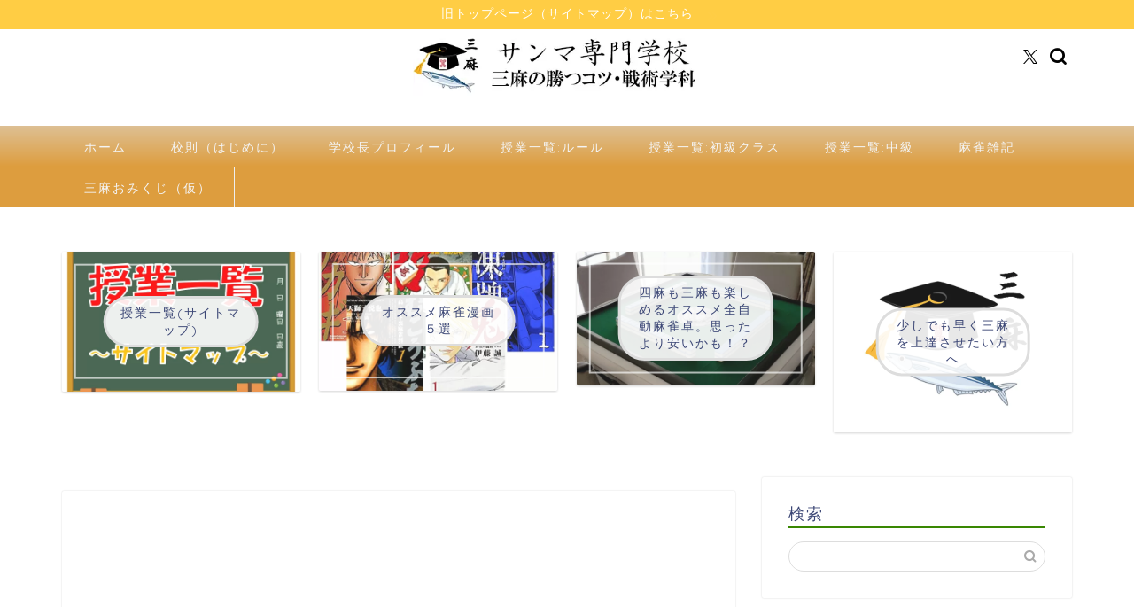

--- FILE ---
content_type: text/html; charset=UTF-8
request_url: https://sanma-senmongakkou.com/chukyu/chukyu-kougeki/tenbin/
body_size: 33721
content:
<!DOCTYPE html>
<html lang="ja">
<head prefix="og: http://ogp.me/ns# fb: http://ogp.me/ns/fb# article: http://ogp.me/ns/article#">
<!-- wexal_pst_init.js does not exist -->
<!-- engagement_delay.js does not exist -->
<link rel="dns-prefetch" href="//cdnjs.cloudflare.com/">
<link rel="preconnect" href="//cdnjs.cloudflare.com/">
<link rel="dns-prefetch" href="//pagead2.googlesyndication.com/">
<link rel="dns-prefetch" href="//use.fontawesome.com/">
<link rel="dns-prefetch" href="//xml.affiliate.rakuten.co.jp/">
<link rel="dns-prefetch" href="//fonts.googleapis.com/">
<link rel="dns-prefetch" href="//thumbnail.image.rakuten.co.jp/">
<link rel="dns-prefetch" href="//www.googletagmanager.com/">
<link rel="dns-prefetch" href="//code.typesquare.com/">
<link rel="dns-prefetch" href="//aml.valuecommerce.com/">
<link rel="dns-prefetch" href="//www16.a8.net/">
<link rel="dns-prefetch" href="//fundingchoicesmessages.google.com/">
<link rel="dns-prefetch" href="//www27.a8.net/">
<link rel="dns-prefetch" href="//www.google.com/">
<meta charset="utf-8">
<meta http-equiv="X-UA-Compatible" content="IE=edge">
<meta name="viewport" content="width=device-width, initial-scale=1">
<!-- ここからOGP -->
<meta property="og:type" content="blog">
<meta property="og:title" content="【三麻の授業】《中級其の3・攻撃編》アガれない人必見！重要なテクニックの天秤とは？｜三麻の勝つコツ・戦術学科【サンマ専門学校】">
<meta property="og:url" content="https://sanma-senmongakkou.com/chukyu/chukyu-kougeki/tenbin/">
<meta property="og:description" content="こんにちは！ 三人麻雀において重要なテクニックの一つに「天秤（てんびん）」というテクニックがありますがみなさん、意味や使">
<meta property="og:image" content="https://sanma-senmongakkou.com/wp-content/uploads/2023/05/5cae564c68d4f74e557c404cadb41dac.jpg">
<meta property="og:site_name" content="三麻の勝つコツ・戦術学科【サンマ専門学校】">
<meta property="fb:admins" content="">
<meta name="twitter:card" content="summary">
<meta name="twitter:site" content="@sanma_school">
<!-- ここまでOGP -->
<meta name="description" itemprop="description" content="こんにちは！ 三人麻雀において重要なテクニックの一つに「天秤（てんびん）」というテクニックがありますがみなさん、意味や使">
<link rel="canonical" href="https://sanma-senmongakkou.com/chukyu/chukyu-kougeki/tenbin/">
<title>【三麻の授業】《中級其の3・攻撃編》アガれない人必見！重要なテクニックの天秤とは？｜三麻の勝つコツ・戦術学科【サンマ専門学校】</title>
<meta name='robots' content='max-image-preview:large'/>
<style>img:is([sizes="auto" i], [sizes^="auto," i]) { contain-intrinsic-size: 3000px 1500px }</style>
<link rel='dns-prefetch' href='//code.typesquare.com'/>
<link rel='dns-prefetch' href='//www.google.com'/>
<link rel='dns-prefetch' href='//cdnjs.cloudflare.com'/>
<link rel='dns-prefetch' href='//use.fontawesome.com'/>
<link rel='dns-prefetch' href='//www.googletagmanager.com'/>
<link rel='dns-prefetch' href='//pagead2.googlesyndication.com'/>
<script type="text/javascript" id="wpp-js" src="https://sanma-senmongakkou.com/wp-content/plugins/wordpress-popular-posts/assets/js/wpp.min.js?ver=7.3.6" data-sampling="0" data-sampling-rate="100" data-api-url="https://sanma-senmongakkou.com/wp-json/wordpress-popular-posts" data-post-id="2681" data-token="3139c97fc2" data-lang="0" data-debug="0"></script>
<link rel="alternate" type="application/rss+xml" title="三麻の勝つコツ・戦術学科【サンマ専門学校】 &raquo; 【三麻の授業】《中級其の3・攻撃編》アガれない人必見！重要なテクニックの天秤とは？ のコメントのフィード" href="https://sanma-senmongakkou.com/chukyu/chukyu-kougeki/tenbin/feed/"/>
<script type="text/javascript">
/* <![CDATA[ */
window._wpemojiSettings = {"baseUrl":"https:\/\/s.w.org\/images\/core\/emoji\/15.0.3\/72x72\/","ext":".png","svgUrl":"https:\/\/s.w.org\/images\/core\/emoji\/15.0.3\/svg\/","svgExt":".svg","source":{"concatemoji":"https:\/\/sanma-senmongakkou.com\/wp-includes\/js\/wp-emoji-release.min.js?ver=6.7.4"}};
/*! This file is auto-generated */
!function(i,n){var o,s,e;function c(e){try{var t={supportTests:e,timestamp:(new Date).valueOf()};sessionStorage.setItem(o,JSON.stringify(t))}catch(e){}}function p(e,t,n){e.clearRect(0,0,e.canvas.width,e.canvas.height),e.fillText(t,0,0);var t=new Uint32Array(e.getImageData(0,0,e.canvas.width,e.canvas.height).data),r=(e.clearRect(0,0,e.canvas.width,e.canvas.height),e.fillText(n,0,0),new Uint32Array(e.getImageData(0,0,e.canvas.width,e.canvas.height).data));return t.every(function(e,t){return e===r[t]})}function u(e,t,n){switch(t){case"flag":return n(e,"\ud83c\udff3\ufe0f\u200d\u26a7\ufe0f","\ud83c\udff3\ufe0f\u200b\u26a7\ufe0f")?!1:!n(e,"\ud83c\uddfa\ud83c\uddf3","\ud83c\uddfa\u200b\ud83c\uddf3")&&!n(e,"\ud83c\udff4\udb40\udc67\udb40\udc62\udb40\udc65\udb40\udc6e\udb40\udc67\udb40\udc7f","\ud83c\udff4\u200b\udb40\udc67\u200b\udb40\udc62\u200b\udb40\udc65\u200b\udb40\udc6e\u200b\udb40\udc67\u200b\udb40\udc7f");case"emoji":return!n(e,"\ud83d\udc26\u200d\u2b1b","\ud83d\udc26\u200b\u2b1b")}return!1}function f(e,t,n){var r="undefined"!=typeof WorkerGlobalScope&&self instanceof WorkerGlobalScope?new OffscreenCanvas(300,150):i.createElement("canvas"),a=r.getContext("2d",{willReadFrequently:!0}),o=(a.textBaseline="top",a.font="600 32px Arial",{});return e.forEach(function(e){o[e]=t(a,e,n)}),o}function t(e){var t=i.createElement("script");t.src=e,t.defer=!0,i.head.appendChild(t)}"undefined"!=typeof Promise&&(o="wpEmojiSettingsSupports",s=["flag","emoji"],n.supports={everything:!0,everythingExceptFlag:!0},e=new Promise(function(e){i.addEventListener("DOMContentLoaded",e,{once:!0})}),new Promise(function(t){var n=function(){try{var e=JSON.parse(sessionStorage.getItem(o));if("object"==typeof e&&"number"==typeof e.timestamp&&(new Date).valueOf()<e.timestamp+604800&&"object"==typeof e.supportTests)return e.supportTests}catch(e){}return null}();if(!n){if("undefined"!=typeof Worker&&"undefined"!=typeof OffscreenCanvas&&"undefined"!=typeof URL&&URL.createObjectURL&&"undefined"!=typeof Blob)try{var e="postMessage("+f.toString()+"("+[JSON.stringify(s),u.toString(),p.toString()].join(",")+"));",r=new Blob([e],{type:"text/javascript"}),a=new Worker(URL.createObjectURL(r),{name:"wpTestEmojiSupports"});return void(a.onmessage=function(e){c(n=e.data),a.terminate(),t(n)})}catch(e){}c(n=f(s,u,p))}t(n)}).then(function(e){for(var t in e)n.supports[t]=e[t],n.supports.everything=n.supports.everything&&n.supports[t],"flag"!==t&&(n.supports.everythingExceptFlag=n.supports.everythingExceptFlag&&n.supports[t]);n.supports.everythingExceptFlag=n.supports.everythingExceptFlag&&!n.supports.flag,n.DOMReady=!1,n.readyCallback=function(){n.DOMReady=!0}}).then(function(){return e}).then(function(){var e;n.supports.everything||(n.readyCallback(),(e=n.source||{}).concatemoji?t(e.concatemoji):e.wpemoji&&e.twemoji&&(t(e.twemoji),t(e.wpemoji)))}))}((window,document),window._wpemojiSettings);
/* ]]> */
</script>
<link rel='stylesheet' id='wp-block-library-css' href='https://sanma-senmongakkou.com/wp-includes/css/dist/block-library/style.min.css?ver=6.7.4' type='text/css' media='all'/>
<style id='rinkerg-gutenberg-rinker-style-inline-css' type='text/css'>
.wp-block-create-block-block{background-color:#21759b;color:#fff;padding:2px}

</style>
<style id='classic-theme-styles-inline-css' type='text/css'>
/*! This file is auto-generated */
.wp-block-button__link{color:#fff;background-color:#32373c;border-radius:9999px;box-shadow:none;text-decoration:none;padding:calc(.667em + 2px) calc(1.333em + 2px);font-size:1.125em}.wp-block-file__button{background:#32373c;color:#fff;text-decoration:none}
</style>
<style id='global-styles-inline-css' type='text/css'>
:root{--wp--preset--aspect-ratio--square: 1;--wp--preset--aspect-ratio--4-3: 4/3;--wp--preset--aspect-ratio--3-4: 3/4;--wp--preset--aspect-ratio--3-2: 3/2;--wp--preset--aspect-ratio--2-3: 2/3;--wp--preset--aspect-ratio--16-9: 16/9;--wp--preset--aspect-ratio--9-16: 9/16;--wp--preset--color--black: #000000;--wp--preset--color--cyan-bluish-gray: #abb8c3;--wp--preset--color--white: #ffffff;--wp--preset--color--pale-pink: #f78da7;--wp--preset--color--vivid-red: #cf2e2e;--wp--preset--color--luminous-vivid-orange: #ff6900;--wp--preset--color--luminous-vivid-amber: #fcb900;--wp--preset--color--light-green-cyan: #7bdcb5;--wp--preset--color--vivid-green-cyan: #00d084;--wp--preset--color--pale-cyan-blue: #8ed1fc;--wp--preset--color--vivid-cyan-blue: #0693e3;--wp--preset--color--vivid-purple: #9b51e0;--wp--preset--gradient--vivid-cyan-blue-to-vivid-purple: linear-gradient(135deg,rgba(6,147,227,1) 0%,rgb(155,81,224) 100%);--wp--preset--gradient--light-green-cyan-to-vivid-green-cyan: linear-gradient(135deg,rgb(122,220,180) 0%,rgb(0,208,130) 100%);--wp--preset--gradient--luminous-vivid-amber-to-luminous-vivid-orange: linear-gradient(135deg,rgba(252,185,0,1) 0%,rgba(255,105,0,1) 100%);--wp--preset--gradient--luminous-vivid-orange-to-vivid-red: linear-gradient(135deg,rgba(255,105,0,1) 0%,rgb(207,46,46) 100%);--wp--preset--gradient--very-light-gray-to-cyan-bluish-gray: linear-gradient(135deg,rgb(238,238,238) 0%,rgb(169,184,195) 100%);--wp--preset--gradient--cool-to-warm-spectrum: linear-gradient(135deg,rgb(74,234,220) 0%,rgb(151,120,209) 20%,rgb(207,42,186) 40%,rgb(238,44,130) 60%,rgb(251,105,98) 80%,rgb(254,248,76) 100%);--wp--preset--gradient--blush-light-purple: linear-gradient(135deg,rgb(255,206,236) 0%,rgb(152,150,240) 100%);--wp--preset--gradient--blush-bordeaux: linear-gradient(135deg,rgb(254,205,165) 0%,rgb(254,45,45) 50%,rgb(107,0,62) 100%);--wp--preset--gradient--luminous-dusk: linear-gradient(135deg,rgb(255,203,112) 0%,rgb(199,81,192) 50%,rgb(65,88,208) 100%);--wp--preset--gradient--pale-ocean: linear-gradient(135deg,rgb(255,245,203) 0%,rgb(182,227,212) 50%,rgb(51,167,181) 100%);--wp--preset--gradient--electric-grass: linear-gradient(135deg,rgb(202,248,128) 0%,rgb(113,206,126) 100%);--wp--preset--gradient--midnight: linear-gradient(135deg,rgb(2,3,129) 0%,rgb(40,116,252) 100%);--wp--preset--font-size--small: 13px;--wp--preset--font-size--medium: 20px;--wp--preset--font-size--large: 36px;--wp--preset--font-size--x-large: 42px;--wp--preset--spacing--20: 0.44rem;--wp--preset--spacing--30: 0.67rem;--wp--preset--spacing--40: 1rem;--wp--preset--spacing--50: 1.5rem;--wp--preset--spacing--60: 2.25rem;--wp--preset--spacing--70: 3.38rem;--wp--preset--spacing--80: 5.06rem;--wp--preset--shadow--natural: 6px 6px 9px rgba(0, 0, 0, 0.2);--wp--preset--shadow--deep: 12px 12px 50px rgba(0, 0, 0, 0.4);--wp--preset--shadow--sharp: 6px 6px 0px rgba(0, 0, 0, 0.2);--wp--preset--shadow--outlined: 6px 6px 0px -3px rgba(255, 255, 255, 1), 6px 6px rgba(0, 0, 0, 1);--wp--preset--shadow--crisp: 6px 6px 0px rgba(0, 0, 0, 1);}:where(.is-layout-flex){gap: 0.5em;}:where(.is-layout-grid){gap: 0.5em;}body .is-layout-flex{display: flex;}.is-layout-flex{flex-wrap: wrap;align-items: center;}.is-layout-flex > :is(*, div){margin: 0;}body .is-layout-grid{display: grid;}.is-layout-grid > :is(*, div){margin: 0;}:where(.wp-block-columns.is-layout-flex){gap: 2em;}:where(.wp-block-columns.is-layout-grid){gap: 2em;}:where(.wp-block-post-template.is-layout-flex){gap: 1.25em;}:where(.wp-block-post-template.is-layout-grid){gap: 1.25em;}.has-black-color{color: var(--wp--preset--color--black) !important;}.has-cyan-bluish-gray-color{color: var(--wp--preset--color--cyan-bluish-gray) !important;}.has-white-color{color: var(--wp--preset--color--white) !important;}.has-pale-pink-color{color: var(--wp--preset--color--pale-pink) !important;}.has-vivid-red-color{color: var(--wp--preset--color--vivid-red) !important;}.has-luminous-vivid-orange-color{color: var(--wp--preset--color--luminous-vivid-orange) !important;}.has-luminous-vivid-amber-color{color: var(--wp--preset--color--luminous-vivid-amber) !important;}.has-light-green-cyan-color{color: var(--wp--preset--color--light-green-cyan) !important;}.has-vivid-green-cyan-color{color: var(--wp--preset--color--vivid-green-cyan) !important;}.has-pale-cyan-blue-color{color: var(--wp--preset--color--pale-cyan-blue) !important;}.has-vivid-cyan-blue-color{color: var(--wp--preset--color--vivid-cyan-blue) !important;}.has-vivid-purple-color{color: var(--wp--preset--color--vivid-purple) !important;}.has-black-background-color{background-color: var(--wp--preset--color--black) !important;}.has-cyan-bluish-gray-background-color{background-color: var(--wp--preset--color--cyan-bluish-gray) !important;}.has-white-background-color{background-color: var(--wp--preset--color--white) !important;}.has-pale-pink-background-color{background-color: var(--wp--preset--color--pale-pink) !important;}.has-vivid-red-background-color{background-color: var(--wp--preset--color--vivid-red) !important;}.has-luminous-vivid-orange-background-color{background-color: var(--wp--preset--color--luminous-vivid-orange) !important;}.has-luminous-vivid-amber-background-color{background-color: var(--wp--preset--color--luminous-vivid-amber) !important;}.has-light-green-cyan-background-color{background-color: var(--wp--preset--color--light-green-cyan) !important;}.has-vivid-green-cyan-background-color{background-color: var(--wp--preset--color--vivid-green-cyan) !important;}.has-pale-cyan-blue-background-color{background-color: var(--wp--preset--color--pale-cyan-blue) !important;}.has-vivid-cyan-blue-background-color{background-color: var(--wp--preset--color--vivid-cyan-blue) !important;}.has-vivid-purple-background-color{background-color: var(--wp--preset--color--vivid-purple) !important;}.has-black-border-color{border-color: var(--wp--preset--color--black) !important;}.has-cyan-bluish-gray-border-color{border-color: var(--wp--preset--color--cyan-bluish-gray) !important;}.has-white-border-color{border-color: var(--wp--preset--color--white) !important;}.has-pale-pink-border-color{border-color: var(--wp--preset--color--pale-pink) !important;}.has-vivid-red-border-color{border-color: var(--wp--preset--color--vivid-red) !important;}.has-luminous-vivid-orange-border-color{border-color: var(--wp--preset--color--luminous-vivid-orange) !important;}.has-luminous-vivid-amber-border-color{border-color: var(--wp--preset--color--luminous-vivid-amber) !important;}.has-light-green-cyan-border-color{border-color: var(--wp--preset--color--light-green-cyan) !important;}.has-vivid-green-cyan-border-color{border-color: var(--wp--preset--color--vivid-green-cyan) !important;}.has-pale-cyan-blue-border-color{border-color: var(--wp--preset--color--pale-cyan-blue) !important;}.has-vivid-cyan-blue-border-color{border-color: var(--wp--preset--color--vivid-cyan-blue) !important;}.has-vivid-purple-border-color{border-color: var(--wp--preset--color--vivid-purple) !important;}.has-vivid-cyan-blue-to-vivid-purple-gradient-background{background: var(--wp--preset--gradient--vivid-cyan-blue-to-vivid-purple) !important;}.has-light-green-cyan-to-vivid-green-cyan-gradient-background{background: var(--wp--preset--gradient--light-green-cyan-to-vivid-green-cyan) !important;}.has-luminous-vivid-amber-to-luminous-vivid-orange-gradient-background{background: var(--wp--preset--gradient--luminous-vivid-amber-to-luminous-vivid-orange) !important;}.has-luminous-vivid-orange-to-vivid-red-gradient-background{background: var(--wp--preset--gradient--luminous-vivid-orange-to-vivid-red) !important;}.has-very-light-gray-to-cyan-bluish-gray-gradient-background{background: var(--wp--preset--gradient--very-light-gray-to-cyan-bluish-gray) !important;}.has-cool-to-warm-spectrum-gradient-background{background: var(--wp--preset--gradient--cool-to-warm-spectrum) !important;}.has-blush-light-purple-gradient-background{background: var(--wp--preset--gradient--blush-light-purple) !important;}.has-blush-bordeaux-gradient-background{background: var(--wp--preset--gradient--blush-bordeaux) !important;}.has-luminous-dusk-gradient-background{background: var(--wp--preset--gradient--luminous-dusk) !important;}.has-pale-ocean-gradient-background{background: var(--wp--preset--gradient--pale-ocean) !important;}.has-electric-grass-gradient-background{background: var(--wp--preset--gradient--electric-grass) !important;}.has-midnight-gradient-background{background: var(--wp--preset--gradient--midnight) !important;}.has-small-font-size{font-size: var(--wp--preset--font-size--small) !important;}.has-medium-font-size{font-size: var(--wp--preset--font-size--medium) !important;}.has-large-font-size{font-size: var(--wp--preset--font-size--large) !important;}.has-x-large-font-size{font-size: var(--wp--preset--font-size--x-large) !important;}
:where(.wp-block-post-template.is-layout-flex){gap: 1.25em;}:where(.wp-block-post-template.is-layout-grid){gap: 1.25em;}
:where(.wp-block-columns.is-layout-flex){gap: 2em;}:where(.wp-block-columns.is-layout-grid){gap: 2em;}
:root :where(.wp-block-pullquote){font-size: 1.5em;line-height: 1.6;}
</style>
<link rel='stylesheet' id='wordpress-popular-posts-css-css' href='https://sanma-senmongakkou.com/wp-content/plugins/wordpress-popular-posts/assets/css/wpp.css?ver=7.3.6' type='text/css' media='all'/>
<link rel='stylesheet' id='parent-style-css' href='https://sanma-senmongakkou.com/wp-content/themes/jin/style.css?ver=6.7.4' type='text/css' media='all'/>
<link rel='stylesheet' id='theme-style-css' href='https://sanma-senmongakkou.com/wp-content/themes/jin-child/style.css?ver=6.7.4' type='text/css' media='all'/>
<link rel='stylesheet' id='fontawesome-style-css' href='https://use.fontawesome.com/releases/v5.6.3/css/all.css?ver=6.7.4' type='text/css' media='all'/>
<link rel='stylesheet' id='swiper-style-css' href='https://cdnjs.cloudflare.com/ajax/libs/Swiper/4.0.7/css/swiper.min.css?ver=6.7.4' type='text/css' media='all'/>
<script type="text/javascript" src="https://sanma-senmongakkou.com/wp-includes/js/jquery/jquery.min.js?ver=3.7.1" id="jquery-core-js"></script>
<script type="text/javascript" src="https://sanma-senmongakkou.com/wp-includes/js/jquery/jquery-migrate.min.js?ver=3.4.1" id="jquery-migrate-js"></script>
<script type="text/javascript" src="//code.typesquare.com/static/5b0e3c4aee6847bda5a036abac1e024a/ts307f.js?fadein=0&amp;ver=2.0.4" id="typesquare_std-js"></script>
<script type="text/javascript" src="https://sanma-senmongakkou.com/wp-content/plugins/qa-heatmap-analytics/js/polyfill/object_assign.js?ver=4.1.2.1" id="qahm-polyfill-object-assign-js"></script>
<script type="text/javascript" id="qahm-behavioral-data-init-js-before">
/* <![CDATA[ */
var qahm = qahm || {}; let obj = {"ajax_url":"https:\/\/sanma-senmongakkou.com\/wp-admin\/admin-ajax.php","plugin_dir_url":"https:\/\/sanma-senmongakkou.com\/wp-content\/plugins\/qa-heatmap-analytics\/","tracking_hash":"226c4bd6a3670d97","nonce_init":"dc78ebf990","nonce_behavioral":"e1b371aa94","const_debug_level":{"release":0,"staging":1,"debug":2},"const_debug":0,"type":"p","id":2681,"dev001":false,"dev002":false,"dev003":false,"cookieMode":false}; qahm = Object.assign( qahm, obj );
/* ]]> */
</script>
<script type="text/javascript" src="https://sanma-senmongakkou.com/wp-content/plugins/qa-heatmap-analytics/js/behavioral-data-init.js?ver=4.1.2.1" id="qahm-behavioral-data-init-js"></script>
<script type="text/javascript" src="https://sanma-senmongakkou.com/wp-content/plugins/qa-heatmap-analytics/js/common.js?ver=4.1.2.1" id="qahm-common-js"></script>
<script type="text/javascript" src="https://sanma-senmongakkou.com/wp-content/plugins/yyi-rinker/js/event-tracking.js?v=1.11.1" id="yyi_rinker_event_tracking_script-js"></script>
<!-- Site Kit によって追加された Google タグ（gtag.js）スニペット -->
<!-- Google アナリティクス スニペット (Site Kit が追加) -->
<script type="text/javascript" src="https://www.googletagmanager.com/gtag/js?id=G-33S0M2XTSM" id="google_gtagjs-js" async></script>
<script type="text/javascript" id="google_gtagjs-js-after">
/* <![CDATA[ */
window.dataLayer = window.dataLayer || [];function gtag(){dataLayer.push(arguments);}
gtag("set","linker",{"domains":["sanma-senmongakkou.com"]});
gtag("js", new Date());
gtag("set", "developer_id.dZTNiMT", true);
gtag("config", "G-33S0M2XTSM");
/* ]]> */
</script>
<link rel="alternate" title="JSON" type="application/json" href="https://sanma-senmongakkou.com/wp-json/wp/v2/posts/2681"/>
<meta name="generator" content="Site Kit by Google 1.170.0"/> <style id="wpp-loading-animation-styles">@-webkit-keyframes bgslide{from{background-position-x:0}to{background-position-x:-200%}}@keyframes bgslide{from{background-position-x:0}to{background-position-x:-200%}}.wpp-widget-block-placeholder,.wpp-shortcode-placeholder{margin:0 auto;width:60px;height:3px;background:#dd3737;background:linear-gradient(90deg,#dd3737 0%,#571313 10%,#dd3737 100%);background-size:200% auto;border-radius:3px;-webkit-animation:bgslide 1s infinite linear;animation:bgslide 1s infinite linear}</style>
<script type="text/javascript" language="javascript">
    var vc_pid = "889027217";
</script><script type="text/javascript" src="//aml.valuecommerce.com/vcdal.js" async></script><style>
.yyi-rinker-img-s .yyi-rinker-image {
	width: 56px;
	min-width: 56px;
	margin:auto;
}
.yyi-rinker-img-m .yyi-rinker-image {
	width: 175px;
	min-width: 175px;
	margin:auto;
}
.yyi-rinker-img-l .yyi-rinker-image {
	width: 200px;
	min-width: 200px;
	margin:auto;
}
.yyi-rinker-img-s .yyi-rinker-image img.yyi-rinker-main-img {
	width: auto;
	max-height: 56px;
}
.yyi-rinker-img-m .yyi-rinker-image img.yyi-rinker-main-img {
	width: auto;
	max-height: 170px;
}
.yyi-rinker-img-l .yyi-rinker-image img.yyi-rinker-main-img {
	width: auto;
	max-height: 200px;
}

div.yyi-rinker-contents div.yyi-rinker-box ul.yyi-rinker-links li {
    list-style: none;
}
div.yyi-rinker-contents ul.yyi-rinker-links {
	border: none;
}
div.yyi-rinker-contents ul.yyi-rinker-links li a {
	text-decoration: none;
}
div.yyi-rinker-contents {
    margin: 2em 0;
}
div.yyi-rinker-contents div.yyi-rinker-box {
    display: flex;
    padding: 26px 26px 0;
    border: 3px solid #f5f5f5;
    box-sizing: border-box;
}
@media (min-width: 768px) {
    div.yyi-rinker-contents div.yyi-rinker-box {
        padding: 26px 26px 0;
    }
}
@media (max-width: 767px) {
    div.yyi-rinker-contents div.yyi-rinker-box {
        flex-direction: column;
        padding: 26px 14px 0;
    }
}
div.yyi-rinker-box div.yyi-rinker-image {
    display: flex;
    flex: none;
}
div.yyi-rinker-box div.yyi-rinker-image a {
    display: inline-block;
    height: fit-content;
    margin-bottom: 26px;
}
div.yyi-rinker-image img.yyi-rinker-main-img {
    display: block;
    max-width: 100%;
    height: auto;
}
div.yyi-rinker-img-s img.yyi-rinker-main-img {
    width: 56px;
}
div.yyi-rinker-img-m img.yyi-rinker-main-img {
    width: 120px;
}
div.yyi-rinker-img-l img.yyi-rinker-main-img {
    width: 200px;
}
div.yyi-rinker-box div.yyi-rinker-info {
    display: flex;
    width: 100%;
    flex-direction: column;
}
@media (min-width: 768px) {
    div.yyi-rinker-box div.yyi-rinker-info {
        padding-left: 26px;
    }
}
@media (max-width: 767px) {
    div.yyi-rinker-box div.yyi-rinker-info {
        text-align: center;
    }
}
div.yyi-rinker-info div.yyi-rinker-title a {
    color: #333;
    font-weight: 600;
    font-size: 18px;
    text-decoration: none;
}
div.yyi-rinker-info div.yyi-rinker-detail {
    display: flex;
    flex-direction: column;
    padding: 8px 0 12px;
}
div.yyi-rinker-detail div:not(:last-child) {
    padding-bottom: 8px;
}
div.yyi-rinker-detail div.credit-box {
    font-size: 12px;
}
div.yyi-rinker-detail div.credit-box a {
    text-decoration: underline;
}
div.yyi-rinker-detail div.brand,
div.yyi-rinker-detail div.price-box {
    font-size: 14px;
}
@media (max-width: 767px) {
    div.price-box span.price {
        display: block;
    }
}
div.yyi-rinker-info div.free-text {
    order: 2;
    padding-top: 8px;
    font-size: 16px;
}
div.yyi-rinker-info ul.yyi-rinker-links {
    display: flex;
    flex-wrap: wrap;
    margin: 0 0 14px;
    padding: 0;
    list-style-type: none;
}
div.yyi-rinker-info ul.yyi-rinker-links li {
    display: inherit;
    flex-direction: column;
    align-self: flex-end;
    text-align: center;
}
@media (min-width: 768px) {
    div.yyi-rinker-info ul.yyi-rinker-links li:not(:last-child){
        margin-right: 8px;
    }
    div.yyi-rinker-info ul.yyi-rinker-links li {
        margin-bottom: 12px;
    }
}
@media (max-width: 767px) {
    div.yyi-rinker-info ul.yyi-rinker-links li {
        width: 100%;
        margin-bottom: 10px;
    }
}
ul.yyi-rinker-links li.amazonkindlelink a {
    background-color: #37475a;
}
ul.yyi-rinker-links li.amazonlink a {
    background-color: #f9bf51;
}
ul.yyi-rinker-links li.rakutenlink a {
    background-color: #d53a3a;
}
ul.yyi-rinker-links li.yahoolink a {
    background-color: #76c2f3;
}
ul.yyi-rinker-links li.mercarilink a {
    background-color: #ff0211;
}
ul.yyi-rinker-links li.freelink1 a {
    background-color: #5db49f;
}
ul.yyi-rinker-links li.freelink2 a {
    background-color: #7e77c1;
}
ul.yyi-rinker-links li.freelink3 a {
    background-color: #3974be;
}
ul.yyi-rinker-links li.freelink4 a {
    background-color: #333;
}
ul.yyi-rinker-links a.yyi-rinker-link {
    display: flex;
    position: relative;
    width: 100%;
    min-height: 38px;
    overflow-x: hidden;
    flex-wrap: wrap-reverse;
    justify-content: center;
    align-items: center;
    border-radius: 2px;
    box-shadow: 0 1px 6px 0 rgba(0,0,0,0.12);
    color: #fff;
    font-weight: 600;
    font-size: 14px;
    white-space: nowrap;
    transition: 0.3s ease-out;
    box-sizing: border-box;
}
ul.yyi-rinker-links a.yyi-rinker-link:after {
    position: absolute;
    right: 12px;
    width: 6px;
    height: 6px;
    border-top: 2px solid;
    border-right: 2px solid;
    content: "";
    transform: rotate(45deg);
    box-sizing: border-box;
}
ul.yyi-rinker-links a.yyi-rinker-link:hover {
    box-shadow: 0 4px 6px 2px rgba(0,0,0,0.12);
    transform: translateY(-2px);
}
@media (min-width: 768px) {
    ul.yyi-rinker-links a.yyi-rinker-link {
        padding: 6px 24px;
    }
}
@media (max-width: 767px) {
    ul.yyi-rinker-links a.yyi-rinker-link {
        padding: 10px 24px;
    }
}</style><style>
.yyi-rinker-images {
    display: flex;
    justify-content: center;
    align-items: center;
    position: relative;

}
div.yyi-rinker-image img.yyi-rinker-main-img.hidden {
    display: none;
}

.yyi-rinker-images-arrow {
    cursor: pointer;
    position: absolute;
    top: 50%;
    display: block;
    margin-top: -11px;
    opacity: 0.6;
    width: 22px;
}

.yyi-rinker-images-arrow-left{
    left: -10px;
}
.yyi-rinker-images-arrow-right{
    right: -10px;
}

.yyi-rinker-images-arrow-left.hidden {
    display: none;
}

.yyi-rinker-images-arrow-right.hidden {
    display: none;
}
div.yyi-rinker-contents.yyi-rinker-design-tate  div.yyi-rinker-box{
    flex-direction: column;
}

div.yyi-rinker-contents.yyi-rinker-design-slim div.yyi-rinker-box .yyi-rinker-links {
    flex-direction: column;
}

div.yyi-rinker-contents.yyi-rinker-design-slim div.yyi-rinker-info {
    width: 100%;
}

div.yyi-rinker-contents.yyi-rinker-design-slim .yyi-rinker-title {
    text-align: center;
}

div.yyi-rinker-contents.yyi-rinker-design-slim .yyi-rinker-links {
    text-align: center;
}
div.yyi-rinker-contents.yyi-rinker-design-slim .yyi-rinker-image {
    margin: auto;
}

div.yyi-rinker-contents.yyi-rinker-design-slim div.yyi-rinker-info ul.yyi-rinker-links li {
	align-self: stretch;
}
div.yyi-rinker-contents.yyi-rinker-design-slim div.yyi-rinker-box div.yyi-rinker-info {
	padding: 0;
}
div.yyi-rinker-contents.yyi-rinker-design-slim div.yyi-rinker-box {
	flex-direction: column;
	padding: 14px 5px 0;
}

.yyi-rinker-design-slim div.yyi-rinker-box div.yyi-rinker-info {
	text-align: center;
}

.yyi-rinker-design-slim div.price-box span.price {
	display: block;
}

div.yyi-rinker-contents.yyi-rinker-design-slim div.yyi-rinker-info div.yyi-rinker-title a{
	font-size:16px;
}

div.yyi-rinker-contents.yyi-rinker-design-slim ul.yyi-rinker-links li.amazonkindlelink:before,  div.yyi-rinker-contents.yyi-rinker-design-slim ul.yyi-rinker-links li.amazonlink:before,  div.yyi-rinker-contents.yyi-rinker-design-slim ul.yyi-rinker-links li.rakutenlink:before, div.yyi-rinker-contents.yyi-rinker-design-slim ul.yyi-rinker-links li.yahoolink:before, div.yyi-rinker-contents.yyi-rinker-design-slim ul.yyi-rinker-links li.mercarilink:before {
	font-size:12px;
}

div.yyi-rinker-contents.yyi-rinker-design-slim ul.yyi-rinker-links li a {
	font-size: 13px;
}
.entry-content ul.yyi-rinker-links li {
	padding: 0;
}

div.yyi-rinker-contents .yyi-rinker-attention.attention_desing_right_ribbon {
    width: 89px;
    height: 91px;
    position: absolute;
    top: -1px;
    right: -1px;
    left: auto;
    overflow: hidden;
}

div.yyi-rinker-contents .yyi-rinker-attention.attention_desing_right_ribbon span {
    display: inline-block;
    width: 146px;
    position: absolute;
    padding: 4px 0;
    left: -13px;
    top: 12px;
    text-align: center;
    font-size: 12px;
    line-height: 24px;
    -webkit-transform: rotate(45deg);
    transform: rotate(45deg);
    box-shadow: 0 1px 3px rgba(0, 0, 0, 0.2);
}

div.yyi-rinker-contents .yyi-rinker-attention.attention_desing_right_ribbon {
    background: none;
}
.yyi-rinker-attention.attention_desing_right_ribbon .yyi-rinker-attention-after,
.yyi-rinker-attention.attention_desing_right_ribbon .yyi-rinker-attention-before{
display:none;
}
div.yyi-rinker-use-right_ribbon div.yyi-rinker-title {
    margin-right: 2rem;
}

ul.yyi-rinker-links li.mercarilink a {
    background-color: #ff0211;
}
.yyi-rinker-design-slim div.yyi-rinker-info ul.yyi-rinker-links li {
	width: 100%;
	margin-bottom: 10px;
}
 .yyi-rinker-design-slim ul.yyi-rinker-links a.yyi-rinker-link {
	padding: 10px 24px;
}

/** ver1.9.2 以降追加 **/
.yyi-rinker-contents .yyi-rinker-info {
    padding-left: 10px;
}
.yyi-rinker-img-s .yyi-rinker-image .yyi-rinker-images img{
    max-height: 75px;
}
.yyi-rinker-img-m .yyi-rinker-image .yyi-rinker-images img{
    max-height: 175px;
}
.yyi-rinker-img-l .yyi-rinker-image .yyi-rinker-images img{
    max-height: 200px;
}
div.yyi-rinker-contents div.yyi-rinker-image {
    flex-direction: column;
    align-items: center;
}
div.yyi-rinker-contents ul.yyi-rinker-thumbnails {
    display: flex;
    flex-direction: row;
    flex-wrap : wrap;
    list-style: none;
    border:none;
    padding: 0;
    margin: 5px 0;
}
div.yyi-rinker-contents ul.yyi-rinker-thumbnails li{
    cursor: pointer;
    height: 32px;
    text-align: center;
    vertical-align: middle;
    width: 32px;
    border:none;
    padding: 0;
    margin: 0;
    box-sizing: content-box;
}
div.yyi-rinker-contents ul.yyi-rinker-thumbnails li img {
    vertical-align: middle;
}

div.yyi-rinker-contents ul.yyi-rinker-thumbnails li {
    border: 1px solid #fff;
}
div.yyi-rinker-contents ul.yyi-rinker-thumbnails li.thumb-active {
    border: 1px solid #eee;
}

/* ここから　mini */
div.yyi-rinker-contents.yyi-rinker-design-mini {
    border: none;
    box-shadow: none;
    background-color: transparent;
}

/* ボタン非表示 */
.yyi-rinker-design-mini div.yyi-rinker-info ul.yyi-rinker-links,
.yyi-rinker-design-mini div.yyi-rinker-info .brand,
.yyi-rinker-design-mini div.yyi-rinker-info .price-box {
    display: none;
}

div.yyi-rinker-contents.yyi-rinker-design-mini .credit-box{
    text-align: right;
}

div.yyi-rinker-contents.yyi-rinker-design-mini div.yyi-rinker-info {
    width:100%;
}
.yyi-rinker-design-mini div.yyi-rinker-info div.yyi-rinker-title {
    line-height: 1.2;
    min-height: 2.4em;
    margin-bottom: 0;
}
.yyi-rinker-design-mini div.yyi-rinker-info div.yyi-rinker-title a {
    font-size: 12px;
    text-decoration: none;
    text-decoration: underline;
}
div.yyi-rinker-contents.yyi-rinker-design-mini {
    position: relative;
    max-width: 100%;
    border: none;
    border-radius: 12px;
    box-shadow: 0 1px 6px rgb(0 0 0 / 12%);
    background-color: #fff;
}

div.yyi-rinker-contents.yyi-rinker-design-mini div.yyi-rinker-box {
    border: none;
}

.yyi-rinker-design-mini div.yyi-rinker-image {
    width: 60px;
    min-width: 60px;

}
div.yyi-rinker-design-mini div.yyi-rinker-image img.yyi-rinker-main-img{
    max-height: 3.6em;
}
.yyi-rinker-design-mini div.yyi-rinker-detail div.credit-box {
    font-size: 10px;
}
.yyi-rinker-design-mini div.yyi-rinker-detail div.brand,
.yyi-rinker-design-mini div.yyi-rinker-detail div.price-box {
    font-size: 10px;
}
.yyi-rinker-design-mini div.yyi-rinker-info div.yyi-rinker-detail {
    padding: 0;
}
.yyi-rinker-design-mini div.yyi-rinker-detail div:not(:last-child) {
    padding-bottom: 0;
}
.yyi-rinker-design-mini div.yyi-rinker-box div.yyi-rinker-image a {
    margin-bottom: 16px;
}
@media (min-width: 768px){
    div.yyi-rinker-contents.yyi-rinker-design-mini div.yyi-rinker-box {
        padding: 12px;
    }
    .yyi-rinker-design-mini div.yyi-rinker-box div.yyi-rinker-info {
        justify-content: center;
        padding-left: 24px;
    }
}
@media (max-width: 767px){
    div.yyi-rinker-contents.yyi-rinker-design-mini {
        max-width:100%;
    }
    div.yyi-rinker-contents.yyi-rinker-design-mini div.yyi-rinker-box {
        flex-direction: row;
        padding: 12px;
    }
    .yyi-rinker-design-mini div.yyi-rinker-box div.yyi-rinker-info {
        justify-content: center;
        margin-bottom: 16px;
        padding-left: 16px;
        text-align: left;
    }
}
/* 1.9.5以降 */
div.yyi-rinker-contents {
    position: relative;
    overflow: visible;
}
div.yyi-rinker-contents .yyi-rinker-attention {
    display: inline;
    line-height: 30px;
    position: absolute;
    top: -10px;
    left: -9px;
    min-width: 60px;
    padding: 0;
    height: 30px;
    text-align: center;
    font-weight: 600;
    color: #ffffff;
    background: #fea724;
    z-index: 10;
}

div.yyi-rinker-contents .yyi-rinker-attention span{
    padding: 0 15px;
}

.yyi-rinker-attention-before, .yyi-rinker-attention-after {
	display: inline;
    position: absolute;
    content: '';
}

.yyi-rinker-attention-before {
    bottom: -8px;
    left: 0.1px;
    width: 0;
    height: 0;
    border-top: 9px solid;
    border-top-color: inherit;
    border-left: 9px solid transparent;
    z-index: 1;
}

.yyi-rinker-attention-after {
    top: 0;
    right: -14.5px;
    width: 0;
    height: 0;
    border-top: 15px solid transparent;
    border-bottom: 15px solid transparent;
    border-left: 15px solid;
    border-left-color: inherit;
}

div.yyi-rinker-contents .yyi-rinker-attention.attention_desing_circle{
    display: flex;
    position: absolute;
 	top: -20px;
    left: -20px;
    width: 60px;
    height: 60px;
    min-width: auto;
    min-height: auto;
    justify-content: center;
    align-items: center;
    border-radius: 50%;
    color: #fff;
    background: #fea724;
    font-weight: 600;
    font-size: 17px;
}

div.yyi-rinker-contents.yyi-rinker-design-mini .yyi-rinker-attention.attention_desing_circle{
    top: -18px;
    left: -18px;
    width: 36px;
    height: 36px;
    font-size: 12px;
}


div.yyi-rinker-contents .yyi-rinker-attention.attention_desing_circle{
}

div.yyi-rinker-contents .yyi-rinker-attention.attention_desing_circle span {
	padding: 0;
}

div.yyi-rinker-contents .yyi-rinker-attention.attention_desing_circle .yyi-rinker-attention-after,
div.yyi-rinker-contents .yyi-rinker-attention.attention_desing_circle .yyi-rinker-attention-before{
	display: none;
}

</style>	<style type="text/css">
		#wrapper {
			background-color: #fff;
			background-image: url();
					}

		.related-entry-headline-text span:before,
		#comment-title span:before,
		#reply-title span:before {
			background-color: #398702;
			border-color: #398702 !important;
		}

		#breadcrumb:after,
		#page-top a {
			background-color: #3b4675;
		}

		footer {
			background-color: #3b4675;
		}

		.footer-inner a,
		#copyright,
		#copyright-center {
			border-color: #fff !important;
			color: #fff !important;
		}

		#footer-widget-area {
			border-color: #fff !important;
		}

		.page-top-footer a {
			color: #3b4675 !important;
		}

		#breadcrumb ul li,
		#breadcrumb ul li a {
			color: #3b4675 !important;
		}

		body,
		a,
		a:link,
		a:visited,
		.my-profile,
		.widgettitle,
		.tabBtn-mag label {
			color: #3b4675;
		}

		a:hover {
			color: #008db7;
		}

		.widget_nav_menu ul>li>a:before,
		.widget_categories ul>li>a:before,
		.widget_pages ul>li>a:before,
		.widget_recent_entries ul>li>a:before,
		.widget_archive ul>li>a:before,
		.widget_archive form:after,
		.widget_categories form:after,
		.widget_nav_menu ul>li>ul.sub-menu>li>a:before,
		.widget_categories ul>li>.children>li>a:before,
		.widget_pages ul>li>.children>li>a:before,
		.widget_nav_menu ul>li>ul.sub-menu>li>ul.sub-menu li>a:before,
		.widget_categories ul>li>.children>li>.children li>a:before,
		.widget_pages ul>li>.children>li>.children li>a:before {
			color: #398702;
		}

		.widget_nav_menu ul .sub-menu .sub-menu li a:before {
			background-color: #3b4675 !important;
		}
		.d--labeling-act-border{
			border-color: rgba(59,70,117,0.18);
		}
		.c--labeling-act.d--labeling-act-solid{
			background-color: rgba(59,70,117,0.06);
		}
		.a--labeling-act{
			color: rgba(59,70,117,0.6);
		}
		.a--labeling-small-act span{
			background-color: rgba(59,70,117,0.21);
		}
		.c--labeling-act.d--labeling-act-strong{
			background-color: rgba(59,70,117,0.045);
		}
		.d--labeling-act-strong .a--labeling-act{
			color: rgba(59,70,117,0.75);
		}


		footer .footer-widget,
		footer .footer-widget a,
		footer .footer-widget ul li,
		.footer-widget.widget_nav_menu ul>li>a:before,
		.footer-widget.widget_categories ul>li>a:before,
		.footer-widget.widget_recent_entries ul>li>a:before,
		.footer-widget.widget_pages ul>li>a:before,
		.footer-widget.widget_archive ul>li>a:before,
		footer .widget_tag_cloud .tagcloud a:before {
			color: #fff !important;
			border-color: #fff !important;
		}

		footer .footer-widget .widgettitle {
			color: #fff !important;
			border-color: #ffcd44 !important;
		}

		footer .widget_nav_menu ul .children .children li a:before,
		footer .widget_categories ul .children .children li a:before,
		footer .widget_nav_menu ul .sub-menu .sub-menu li a:before {
			background-color: #fff !important;
		}

		#drawernav a:hover,
		.post-list-title,
		#prev-next p,
		#toc_container .toc_list li a {
			color: #3b4675 !important;
		}

		#header-box {
			background-color: #ffffff;
		}

		@media (min-width: 768px) {
			.top-image-meta {
				margin-top: calc(0px - 30px);
			}
		}

		@media (min-width: 1200px) {
			.top-image-meta {
				margin-top: calc(0px);
			}
		}

		.pickup-contents:before {
			background-color: #ffffff !important;
		}

		.main-image-text {
			color: #555;
		}

		.main-image-text-sub {
			color: #555;
		}

		@media (min-width: 481px) {
			#site-info {
				padding-top: 5px !important;
				padding-bottom: 5px !important;
			}
		}

		#site-info span a {
			color: #000000 !important;
		}

		#headmenu .headsns .line a svg {
			fill: #000000 !important;
		}

		#headmenu .headsns a,
		#headmenu {
			color: #000000 !important;
			border-color: #000000 !important;
		}

		.profile-follow .line-sns a svg {
			fill: #398702 !important;
		}

		.profile-follow .line-sns a:hover svg {
			fill: #ffcd44 !important;
		}

		.profile-follow a {
			color: #398702 !important;
			border-color: #398702 !important;
		}

		.profile-follow a:hover,
		#headmenu .headsns a:hover {
			color: #ffcd44 !important;
			border-color: #ffcd44 !important;
		}

		.search-box:hover {
			color: #ffcd44 !important;
			border-color: #ffcd44 !important;
		}

		#header #headmenu .headsns .line a:hover svg {
			fill: #ffcd44 !important;
		}

		.cps-icon-bar,
		#navtoggle:checked+.sp-menu-open .cps-icon-bar {
			background-color: #000000;
		}

		#nav-container {
			background-color: #fff;
		}

		.menu-box .menu-item svg {
			fill: #f4f4f4;
		}

		#drawernav ul.menu-box>li>a,
		#drawernav2 ul.menu-box>li>a,
		#drawernav3 ul.menu-box>li>a,
		#drawernav4 ul.menu-box>li>a,
		#drawernav5 ul.menu-box>li>a,
		#drawernav ul.menu-box>li.menu-item-has-children:after,
		#drawernav2 ul.menu-box>li.menu-item-has-children:after,
		#drawernav3 ul.menu-box>li.menu-item-has-children:after,
		#drawernav4 ul.menu-box>li.menu-item-has-children:after,
		#drawernav5 ul.menu-box>li.menu-item-has-children:after {
			color: #f4f4f4 !important;
		}

		#drawernav ul.menu-box li a,
		#drawernav2 ul.menu-box li a,
		#drawernav3 ul.menu-box li a,
		#drawernav4 ul.menu-box li a,
		#drawernav5 ul.menu-box li a {
			font-size: 14px !important;
		}

		#drawernav3 ul.menu-box>li {
			color: #3b4675 !important;
		}

		#drawernav4 .menu-box>.menu-item>a:after,
		#drawernav3 .menu-box>.menu-item>a:after,
		#drawernav .menu-box>.menu-item>a:after {
			background-color: #f4f4f4 !important;
		}

		#drawernav2 .menu-box>.menu-item:hover,
		#drawernav5 .menu-box>.menu-item:hover {
			border-top-color: #398702 !important;
		}

		.cps-info-bar a {
			background-color: #ffcd44 !important;
		}

		@media (min-width: 768px) {
			.post-list-mag .post-list-item:not(:nth-child(2n)) {
				margin-right: 2.6%;
			}
		}

		@media (min-width: 768px) {

			#tab-1:checked~.tabBtn-mag li [for="tab-1"]:after,
			#tab-2:checked~.tabBtn-mag li [for="tab-2"]:after,
			#tab-3:checked~.tabBtn-mag li [for="tab-3"]:after,
			#tab-4:checked~.tabBtn-mag li [for="tab-4"]:after {
				border-top-color: #398702 !important;
			}

			.tabBtn-mag label {
				border-bottom-color: #398702 !important;
			}
		}

		#tab-1:checked~.tabBtn-mag li [for="tab-1"],
		#tab-2:checked~.tabBtn-mag li [for="tab-2"],
		#tab-3:checked~.tabBtn-mag li [for="tab-3"],
		#tab-4:checked~.tabBtn-mag li [for="tab-4"],
		#prev-next a.next:after,
		#prev-next a.prev:after,
		.more-cat-button a:hover span:before {
			background-color: #398702 !important;
		}


		.swiper-slide .post-list-cat,
		.post-list-mag .post-list-cat,
		.post-list-mag3col .post-list-cat,
		.post-list-mag-sp1col .post-list-cat,
		.swiper-pagination-bullet-active,
		.pickup-cat,
		.post-list .post-list-cat,
		#breadcrumb .bcHome a:hover span:before,
		.popular-item:nth-child(1) .pop-num,
		.popular-item:nth-child(2) .pop-num,
		.popular-item:nth-child(3) .pop-num {
			background-color: #ffcd44 !important;
		}

		.sidebar-btn a,
		.profile-sns-menu {
			background-color: #ffcd44 !important;
		}

		.sp-sns-menu a,
		.pickup-contents-box a:hover .pickup-title {
			border-color: #398702 !important;
			color: #398702 !important;
		}

		.pro-line svg {
			fill: #398702 !important;
		}

		.cps-post-cat a,
		.meta-cat,
		.popular-cat {
			background-color: #ffcd44 !important;
			border-color: #ffcd44 !important;
		}

		.tagicon,
		.tag-box a,
		#toc_container .toc_list>li,
		#toc_container .toc_title {
			color: #398702 !important;
		}

		.widget_tag_cloud a::before {
			color: #3b4675 !important;
		}

		.tag-box a,
		#toc_container:before {
			border-color: #398702 !important;
		}

		.cps-post-cat a:hover {
			color: #008db7 !important;
		}

		.pagination li:not([class*="current"]) a:hover,
		.widget_tag_cloud a:hover {
			background-color: #398702 !important;
		}

		.pagination li:not([class*="current"]) a:hover {
			opacity: 0.5 !important;
		}

		.pagination li.current a {
			background-color: #398702 !important;
			border-color: #398702 !important;
		}

		.nextpage a:hover span {
			color: #398702 !important;
			border-color: #398702 !important;
		}

		.cta-content:before {
			background-color: #88c1c9 !important;
		}

		.cta-text,
		.info-title {
			color: #fff !important;
		}

		#footer-widget-area.footer_style1 .widgettitle {
			border-color: #ffcd44 !important;
		}

		.sidebar_style1 .widgettitle,
		.sidebar_style5 .widgettitle {
			border-color: #398702 !important;
		}

		.sidebar_style2 .widgettitle,
		.sidebar_style4 .widgettitle,
		.sidebar_style6 .widgettitle,
		#home-bottom-widget .widgettitle,
		#home-top-widget .widgettitle,
		#post-bottom-widget .widgettitle,
		#post-top-widget .widgettitle {
			background-color: #398702 !important;
		}

		#home-bottom-widget .widget_search .search-box input[type="submit"],
		#home-top-widget .widget_search .search-box input[type="submit"],
		#post-bottom-widget .widget_search .search-box input[type="submit"],
		#post-top-widget .widget_search .search-box input[type="submit"] {
			background-color: #ffcd44 !important;
		}

		.tn-logo-size {
			font-size: 30% !important;
		}

		@media (min-width: 481px) {
			.tn-logo-size img {
				width: calc(30%*0.5) !important;
			}
		}

		@media (min-width: 768px) {
			.tn-logo-size img {
				width: calc(30%*2.2) !important;
			}
		}

		@media (min-width: 1200px) {
			.tn-logo-size img {
				width: 30% !important;
			}
		}

		.sp-logo-size {
			font-size: 100% !important;
		}

		.sp-logo-size img {
			width: 100% !important;
		}

		.cps-post-main ul>li:before,
		.cps-post-main ol>li:before {
			background-color: #ffcd44 !important;
		}

		.profile-card .profile-title {
			background-color: #398702 !important;
		}

		.profile-card {
			border-color: #398702 !important;
		}

		.cps-post-main a {
			color: #008db7;
		}

		.cps-post-main .marker {
			background: -webkit-linear-gradient(transparent 60%, #ffcedb 0%);
			background: linear-gradient(transparent 60%, #ffcedb 0%);
		}

		.cps-post-main .marker2 {
			background: -webkit-linear-gradient(transparent 60%, #a9eaf2 0%);
			background: linear-gradient(transparent 60%, #a9eaf2 0%);
		}

		.cps-post-main .jic-sc {
			color: #e9546b;
		}


		.simple-box1 {
			border-color: #ef9b9b !important;
		}

		.simple-box2 {
			border-color: #f2bf7d !important;
		}

		.simple-box3 {
			border-color: #b5e28a !important;
		}

		.simple-box4 {
			border-color: #7badd8 !important;
		}

		.simple-box4:before {
			background-color: #7badd8;
		}

		.simple-box5 {
			border-color: #e896c7 !important;
		}

		.simple-box5:before {
			background-color: #e896c7;
		}

		.simple-box6 {
			background-color: #fffdef !important;
		}

		.simple-box7 {
			border-color: #def1f9 !important;
		}

		.simple-box7:before {
			background-color: #def1f9 !important;
		}

		.simple-box8 {
			border-color: #96ddc1 !important;
		}

		.simple-box8:before {
			background-color: #96ddc1 !important;
		}

		.simple-box9:before {
			background-color: #e1c0e8 !important;
		}

		.simple-box9:after {
			border-color: #e1c0e8 #e1c0e8 #fff #fff !important;
		}

		.kaisetsu-box1:before,
		.kaisetsu-box1-title {
			background-color: #ffb49e !important;
		}

		.kaisetsu-box2 {
			border-color: #89c2f4 !important;
		}

		.kaisetsu-box2-title {
			background-color: #89c2f4 !important;
		}

		.kaisetsu-box4 {
			border-color: #ea91a9 !important;
		}

		.kaisetsu-box4-title {
			background-color: #ea91a9 !important;
		}

		.kaisetsu-box5:before {
			background-color: #57b3ba !important;
		}

		.kaisetsu-box5-title {
			background-color: #57b3ba !important;
		}

		.concept-box1 {
			border-color: #85db8f !important;
		}

		.concept-box1:after {
			background-color: #85db8f !important;
		}

		.concept-box1:before {
			content: "ポイント" !important;
			color: #85db8f !important;
		}

		.concept-box2 {
			border-color: #f7cf6a !important;
		}

		.concept-box2:after {
			background-color: #f7cf6a !important;
		}

		.concept-box2:before {
			content: "注意点" !important;
			color: #f7cf6a !important;
		}

		.concept-box3 {
			border-color: #86cee8 !important;
		}

		.concept-box3:after {
			background-color: #86cee8 !important;
		}

		.concept-box3:before {
			content: "良い例" !important;
			color: #86cee8 !important;
		}

		.concept-box4 {
			border-color: #ed8989 !important;
		}

		.concept-box4:after {
			background-color: #ed8989 !important;
		}

		.concept-box4:before {
			content: "悪い例" !important;
			color: #ed8989 !important;
		}

		.concept-box5 {
			border-color: #9e9e9e !important;
		}

		.concept-box5:after {
			background-color: #9e9e9e !important;
		}

		.concept-box5:before {
			content: "参考" !important;
			color: #9e9e9e !important;
		}

		.concept-box6 {
			border-color: #8eaced !important;
		}

		.concept-box6:after {
			background-color: #8eaced !important;
		}

		.concept-box6:before {
			content: "メモ" !important;
			color: #8eaced !important;
		}

		.innerlink-box1,
		.blog-card {
			border-color: #73bc9b !important;
		}

		.innerlink-box1-title {
			background-color: #73bc9b !important;
			border-color: #73bc9b !important;
		}

		.innerlink-box1:before,
		.blog-card-hl-box {
			background-color: #73bc9b !important;
		}

		.jin-ac-box01-title::after {
			color: #398702;
		}

		.color-button01 a,
		.color-button01 a:hover,
		.color-button01:before {
			background-color: #008db7 !important;
		}

		.top-image-btn-color a,
		.top-image-btn-color a:hover,
		.top-image-btn-color:before {
			background-color: #ffcd44 !important;
		}

		.color-button02 a,
		.color-button02 a:hover,
		.color-button02:before {
			background-color: #d9333f !important;
		}

		.color-button01-big a,
		.color-button01-big a:hover,
		.color-button01-big:before {
			background-color: #3296d1 !important;
		}

		.color-button01-big a,
		.color-button01-big:before {
			border-radius: 5px !important;
		}

		.color-button01-big a {
			padding-top: 20px !important;
			padding-bottom: 20px !important;
		}

		.color-button02-big a,
		.color-button02-big a:hover,
		.color-button02-big:before {
			background-color: #83d159 !important;
		}

		.color-button02-big a,
		.color-button02-big:before {
			border-radius: 5px !important;
		}

		.color-button02-big a {
			padding-top: 20px !important;
			padding-bottom: 20px !important;
		}

		.color-button01-big {
			width: 75% !important;
		}

		.color-button02-big {
			width: 75% !important;
		}

		.top-image-btn-color:before,
		.color-button01:before,
		.color-button02:before,
		.color-button01-big:before,
		.color-button02-big:before {
			bottom: -1px;
			left: -1px;
			width: 100%;
			height: 100%;
			border-radius: 6px;
			box-shadow: 0px 1px 5px 0px rgba(0, 0, 0, 0.25);
			-webkit-transition: all .4s;
			transition: all .4s;
		}

		.top-image-btn-color a:hover,
		.color-button01 a:hover,
		.color-button02 a:hover,
		.color-button01-big a:hover,
		.color-button02-big a:hover {
			-webkit-transform: translateY(2px);
			transform: translateY(2px);
			-webkit-filter: brightness(0.95);
			filter: brightness(0.95);
		}

		.top-image-btn-color:hover:before,
		.color-button01:hover:before,
		.color-button02:hover:before,
		.color-button01-big:hover:before,
		.color-button02-big:hover:before {
			-webkit-transform: translateY(2px);
			transform: translateY(2px);
			box-shadow: none !important;
		}

		.h2-style01 h2,
		.h2-style02 h2:before,
		.h2-style03 h2,
		.h2-style04 h2:before,
		.h2-style05 h2,
		.h2-style07 h2:before,
		.h2-style07 h2:after,
		.h3-style03 h3:before,
		.h3-style02 h3:before,
		.h3-style05 h3:before,
		.h3-style07 h3:before,
		.h2-style08 h2:after,
		.h2-style10 h2:before,
		.h2-style10 h2:after,
		.h3-style02 h3:after,
		.h4-style02 h4:before {
			background-color: #398702 !important;
		}

		.h3-style01 h3,
		.h3-style04 h3,
		.h3-style05 h3,
		.h3-style06 h3,
		.h4-style01 h4,
		.h2-style02 h2,
		.h2-style08 h2,
		.h2-style08 h2:before,
		.h2-style09 h2,
		.h4-style03 h4 {
			border-color: #398702 !important;
		}

		.h2-style05 h2:before {
			border-top-color: #398702 !important;
		}

		.h2-style06 h2:before,
		.sidebar_style3 .widgettitle:after {
			background-image: linear-gradient(-45deg,
					transparent 25%,
					#398702 25%,
					#398702 50%,
					transparent 50%,
					transparent 75%,
					#398702 75%,
					#398702);
		}

		.jin-h2-icons.h2-style02 h2 .jic:before,
		.jin-h2-icons.h2-style04 h2 .jic:before,
		.jin-h2-icons.h2-style06 h2 .jic:before,
		.jin-h2-icons.h2-style07 h2 .jic:before,
		.jin-h2-icons.h2-style08 h2 .jic:before,
		.jin-h2-icons.h2-style09 h2 .jic:before,
		.jin-h2-icons.h2-style10 h2 .jic:before,
		.jin-h3-icons.h3-style01 h3 .jic:before,
		.jin-h3-icons.h3-style02 h3 .jic:before,
		.jin-h3-icons.h3-style03 h3 .jic:before,
		.jin-h3-icons.h3-style04 h3 .jic:before,
		.jin-h3-icons.h3-style05 h3 .jic:before,
		.jin-h3-icons.h3-style06 h3 .jic:before,
		.jin-h3-icons.h3-style07 h3 .jic:before,
		.jin-h4-icons.h4-style01 h4 .jic:before,
		.jin-h4-icons.h4-style02 h4 .jic:before,
		.jin-h4-icons.h4-style03 h4 .jic:before,
		.jin-h4-icons.h4-style04 h4 .jic:before {
			color: #398702;
		}

		@media all and (-ms-high-contrast:none) {

			*::-ms-backdrop,
			.color-button01:before,
			.color-button02:before,
			.color-button01-big:before,
			.color-button02-big:before {
				background-color: #595857 !important;
			}
		}

		.jin-lp-h2 h2,
		.jin-lp-h2 h2 {
			background-color: transparent !important;
			border-color: transparent !important;
			color: #3b4675 !important;
		}

		.jincolumn-h3style2 {
			border-color: #398702 !important;
		}

		.jinlph2-style1 h2:first-letter {
			color: #398702 !important;
		}

		.jinlph2-style2 h2,
		.jinlph2-style3 h2 {
			border-color: #398702 !important;
		}

		.jin-photo-title .jin-fusen1-down,
		.jin-photo-title .jin-fusen1-even,
		.jin-photo-title .jin-fusen1-up {
			border-left-color: #398702;
		}

		.jin-photo-title .jin-fusen2,
		.jin-photo-title .jin-fusen3 {
			background-color: #398702;
		}

		.jin-photo-title .jin-fusen2:before,
		.jin-photo-title .jin-fusen3:before {
			border-top-color: #398702;
		}

		.has-huge-font-size {
			font-size: 42px !important;
		}

		.has-large-font-size {
			font-size: 36px !important;
		}

		.has-medium-font-size {
			font-size: 20px !important;
		}

		.has-normal-font-size {
			font-size: 16px !important;
		}

		.has-small-font-size {
			font-size: 13px !important;
		}
	</style>
<!-- Site Kit が追加した Google AdSense メタタグ -->
<meta name="google-adsense-platform-account" content="ca-host-pub-2644536267352236">
<meta name="google-adsense-platform-domain" content="sitekit.withgoogle.com">
<!-- Site Kit が追加した End Google AdSense メタタグ -->
<!-- Google AdSense スニペット (Site Kit が追加) -->
<script type="text/javascript" async="async" src="https://pagead2.googlesyndication.com/pagead/js/adsbygoogle.js?client=ca-pub-1639802555340129&amp;host=ca-host-pub-2644536267352236" crossorigin="anonymous"></script>
<!-- (ここまで) Google AdSense スニペット (Site Kit が追加) -->
<style type="text/css">
		/*<!-- rtoc -->*/
		.rtoc-mokuji-content {
			background-color: #ffffff;
		}

		.rtoc-mokuji-content.frame1 {
			border: 1px solid #79bd9a;
		}

		.rtoc-mokuji-content #rtoc-mokuji-title {
			color: #79bd9a;
		}

		.rtoc-mokuji-content .rtoc-mokuji li>a {
			color: #757575;
		}

		.rtoc-mokuji-content .mokuji_ul.level-1>.rtoc-item::before {
			background-color: #fcaa00 !important;
		}

		.rtoc-mokuji-content .mokuji_ul.level-2>.rtoc-item::before {
			background-color: #fcaa00 !important;
		}

		.rtoc-mokuji-content.frame2::before,
		.rtoc-mokuji-content.frame3,
		.rtoc-mokuji-content.frame4,
		.rtoc-mokuji-content.frame5 {
			border-color: #79bd9a !important;
		}

		.rtoc-mokuji-content.frame5::before,
		.rtoc-mokuji-content.frame5::after {
			background-color: #79bd9a;
		}

		.widget_block #rtoc-mokuji-widget-wrapper .rtoc-mokuji.level-1 .rtoc-item.rtoc-current:after,
		.widget #rtoc-mokuji-widget-wrapper .rtoc-mokuji.level-1 .rtoc-item.rtoc-current:after,
		#scrollad #rtoc-mokuji-widget-wrapper .rtoc-mokuji.level-1 .rtoc-item.rtoc-current:after,
		#sideBarTracking #rtoc-mokuji-widget-wrapper .rtoc-mokuji.level-1 .rtoc-item.rtoc-current:after {
			background-color: #fcaa00 !important;
		}

		.cls-1,
		.cls-2 {
			stroke: #79bd9a;
		}

		.rtoc-mokuji-content .decimal_ol.level-2>.rtoc-item::before,
		.rtoc-mokuji-content .mokuji_ol.level-2>.rtoc-item::before,
		.rtoc-mokuji-content .decimal_ol.level-2>.rtoc-item::after,
		.rtoc-mokuji-content .decimal_ol.level-2>.rtoc-item::after {
			color: #fcaa00;
			background-color: #fcaa00;
		}

		.rtoc-mokuji-content .rtoc-mokuji.level-1>.rtoc-item::before {
			color: #fcaa00;
		}

		.rtoc-mokuji-content .decimal_ol>.rtoc-item::after {
			background-color: #fcaa00;
		}

		.rtoc-mokuji-content .decimal_ol>.rtoc-item::before {
			color: #fcaa00;
		}

		/*rtoc_return*/
		#rtoc_return a::before {
			background-image: url(https://sanma-senmongakkou.com/wp-content/plugins/rich-table-of-content/include/../img/rtoc_return.png);
		}

		#rtoc_return a {
			background-color: #fcaa00 !important;
		}

		/* アクセントポイント */
		.rtoc-mokuji-content .level-1>.rtoc-item #rtocAC.accent-point::after {
			background-color: #fcaa00;
		}

		.rtoc-mokuji-content .level-2>.rtoc-item #rtocAC.accent-point::after {
			background-color: #fcaa00;
		}
		.rtoc-mokuji-content.frame6,
		.rtoc-mokuji-content.frame7::before,
		.rtoc-mokuji-content.frame8::before {
			border-color: #79bd9a;
		}

		.rtoc-mokuji-content.frame6 #rtoc-mokuji-title,
		.rtoc-mokuji-content.frame7 #rtoc-mokuji-title::after {
			background-color: #79bd9a;
		}

		#rtoc-mokuji-wrapper.rtoc-mokuji-content.rtoc_h2_timeline .mokuji_ol.level-1>.rtoc-item::after,
		#rtoc-mokuji-wrapper.rtoc-mokuji-content.rtoc_h2_timeline .level-1.decimal_ol>.rtoc-item::after,
		#rtoc-mokuji-wrapper.rtoc-mokuji-content.rtoc_h3_timeline .mokuji_ol.level-2>.rtoc-item::after,
		#rtoc-mokuji-wrapper.rtoc-mokuji-content.rtoc_h3_timeline .mokuji_ol.level-2>.rtoc-item::after,
		.rtoc-mokuji-content.frame7 #rtoc-mokuji-title span::after {
			background-color: #fcaa00;
		}

		.widget #rtoc-mokuji-wrapper.rtoc-mokuji-content.frame6 #rtoc-mokuji-title {
			color: #79bd9a;
			background-color: #ffffff;
		}
	</style>
<link rel="icon" href="https://sanma-senmongakkou.com/wp-content/uploads/2020/02/cropped-アイコン２-32x32.png" sizes="32x32"/>
<link rel="icon" href="https://sanma-senmongakkou.com/wp-content/uploads/2020/02/cropped-アイコン２-192x192.png" sizes="192x192"/>
<link rel="apple-touch-icon" href="https://sanma-senmongakkou.com/wp-content/uploads/2020/02/cropped-アイコン２-180x180.png"/>
<meta name="msapplication-TileImage" content="https://sanma-senmongakkou.com/wp-content/uploads/2020/02/cropped-アイコン２-270x270.png"/>
<style type="text/css" id="wp-custom-css">
			.tagline{position:relative;top:40px!important;}
#site-info{position:relative;font-weight:bold;
text-shadow:1px 1px #aaa,2px 2px #bbb,3px 3px #ccc,4px 4px #ddd,5px 5px #eee;
font-size:1.1em!important;
padding-bottom:30px!important;}
/**
#site-info::before{content: '';background-image:url(https://sanma-senmongakkou.com/wp-content/uploads/2020/02/-e1583584365376.png);position:relative;display:inline-block;
width:80px;
height:70px;
background-size: contain;
  vertical-align: middle;
}**/

@media (min-width: 768px)
{
/*メニュ*/
/*---グローバルメニューの背景---*/
#nav-container{background: linear-gradient(to bottom,#ddc094,#dd9d3e 50%,#dd9d3e)!important;}
/*---親全体---*/
/*---親単体---*/
.menu-box li:not(.sub-menu li) {background: linear-gradient(to bottom,#ddc094,#dd9d3e 50%,#dd9d3e)!important;border-left: 1px solid #eee!important;border-bottom: 1px solid #eee!important;
border-right: 1px solid #eee!important;
width:24%!important;
}
/*---親単体ラスト---*/
#drawernav ul > li:last-child{border-right: 1px solid #eee!important;
}
/*---子全体---*/
.sub-menu li{
position:absolute;
margin:0; padding:0;
}
.sub-menu li a{
background: linear-gradient(to bottom,#ddc094,#dd9d3e 50%,#dd9d3e)!important;
color:white;
}

/***マウスホバーしたときの設定***/
#drawernav ul.menu-box li.menu-item ul.sub-menu li.menu-item a:hover {
border: solid 1px #aaa!important;
color:  !important;/*文字色*/
}
}

/*---グローバルメニュータブリスト---*/

@media (max-width: 768px){
.swiper-slide .post-list-cat,
		.post-list-mag .post-list-cat,
		.post-list-mag3col .post-list-cat,
		.post-list-mag-sp1col .post-list-cat,
		.swiper-pagination-bullet-active,
		.pickup-cat,
		.post-list .post-list-cat,
		#breadcrumb .bcHome a:hover span:before,
		.popular-item:nth-child(1) .pop-num,
		.popular-item:nth-child(2) .pop-num,
		.popular-item:nth-child(3) .pop-num{
		 
		}
}
/*********** 
 * サイトマップ
 *******/
.cat-item:before{
	display:none!important;
} 
.post-item:before{
	display:none!important;
}

/***********
 * エントリーカード
 ***********/
.post-list-meta h2{
font-size:16px!important;/*タイトルの文字サイズ*/
color:#626262;/*タイトルの色*/
line-height:1.8em;
margin-top:0.5em;
margin-bottom:0em;
}
/*エントリーカード「続きを読む」*/
.post-list-meta::after{
	content: '記事を読む \00bb'; /* 内部リンク右下枠の文言 */
	position: absolute;
	bottom: .5rem;
	font-size: 70%;
 background: linear-gradient(to bottom,#ddc094,#dd9d3e 50%,#dd9d3e)!important; /* 内部リンク右下枠の背景色 */
	padding: .3em 1.5em;
	font-weight: bold;
	color: #fff; /* 内部リンク右下枠の文字色 */
	border-radius: 5px;
}
.post-list-item {
box-shadow: 0px 1px 3px 0 rgba(0,0,0,.2);
	border-radius:10px!important;
}

@media screen and ( max-width:1024px) and ( min-width:480px) {
.post-list-meta h2{
 font-size:14px!important;/*タイトルの文字サイズ*/
 line-height:1.6em!important;
 margin:4px 0px;
 padding-left:8px;
 padding-right:8px;
 }
/*モバイルエントリーカード「続きを読む」*/
.post-list-meta::after{
 content: '記事を読む \00bb'; /* 内部リンク右下枠の文言 */
 position: absolute;
 bottom:20px;
 font-size: 70%;
 background: linear-gradient(to bottom,#ddc094,#dd9d3e 50%,#dd9d3e)!important; /* 内部リンク右下枠の背景色 */
 padding: .1em 1em;
 border-radius: 3px;
}
}

@media screen and (max-width: 480px){
.post-list-meta h2{
font-size:14px!important;/*タイトルの文字サイズ*/
line-height:1.2em;
margin:4px 0px;
padding-left:8px;
padding-right:8px;
}
/*モバイルエントリーカード「続きを読む」*/
.post-list-meta::after{
	content: '記事を読む \00bb'; /* 内部リンク右下枠の文言 */
	position: absolute;
	bottom:16px;
	font-size: 60%;
	background: linear-gradient(to bottom,#ddc094,#dd9d3e 50%,#dd9d3e)!important; /* 内部リンク右下枠の背景色 */
	padding: .1em .8em;
}
}
/***********
 * ブログカード
 ***********/
/*ブログカードのリンク色変更*/
@media (min-width: 768px){
.blog-card-title {
    color: #4a8fb3;
    text-decoration: underline;
	}}
.blog-card-title {
    color: #4a8fb3;
    text-decoration: underline;
	}
/***********
 * メイン
 *******/

/*見出し*/
.entry-content h2:not(.post-list-item h2)  {
 ?padding: 0.4em 0.5em!important;/*文字の上下 左右の余白*/
line-height:18px!important;
color: #fff;
background:#dd9d3e !important;/*背景色*/
border-left:solid 5px #bb9522;/*左線*/
border-bottom: solid 3px #d7d7d7;/*下線*/
border-radius:10px;
}
.entry-content h3:not(.cat-item li)  {
 color:#505050;/*文字色*/
 padding:0.5em;/*文字周りの余白*/
 display:inline-block;/*おまじない*/
 line-height:1.3;/*行高*/
 background-color:#ffdc00!important;/*背景色*/
 vertical-align: middle;
 border-radius: 25px 0px 0px 25px;/*左側の角を丸く*/
 width:100%;
border:1px solid #ddd!important;
}

.entry-content h3:before {
  content: '●';
  color: white;
  margin-right: 8px;
}
/*********
 * ここからulリスト
 **********/
.s-ul {
	border:4px solid;
	list-style: none;
	/*下はボックス*/
	background: #f5f9fc;/* 背景色 */
   border-radius: 10px;
   max-width: 600px;
   padding: 2em;
   margin:0 auto;
   border-color:#0e7ac4; /* 線の色 */
}
@media screen and (max-width: 768px){
.s-ul, .s-ol{
    padding-left: 0px; /* スマホ閲覧時の余白リセット(cocoon) */
}
}
.s-ul li { 
   position: relative;
   margin:0.5em 0 !important;
   padding-left: 25px;
}
.s-ul li:before {
   background-color:  #ff7f00; /* 点の色 */
   position: absolute;
   content: '';
   top:0.6em;
   left: 0.5em;
   width: 7px;
   height: 7px;
   border-radius: 4px;
}
/*ここからolリスト*/
.s-ol{
	counter-reset:number;
	list-style-type: none;
	/*下はボックス*/
	background: #f5f9fc;/* 背景色 */
   border-radius: 4px;
   max-width: 600px;
   padding:2em;
   margin:0 auto;
   border:4px double;
   border-color:#0e7ac4; /* 線の色 */
}
.s-ol li { 
   position: relative;
   margin:0.5em 0 !important;
   padding-left: 1.8em;
}
.s-ol li:before {
   counter-increment: number;
   content: counter(number);
   background-color: #ffff00; /* 文字背景色 */
   color: #424242; /* 文字色 */
   position: absolute;
   font-weight:bold;
   font-size: 14px;
   border-radius: 50%;
   left: 0;
   top:0.2em;
   width: 22px;
   height: 22px;
   line-height: 22px;
   text-align: center;
}

/***********
 * 記事
 ***********/
.kakomi{
	border:4px solid;
   border-radius: 10px;
   max-width: 600px;
   padding: 2em;
   margin:0 auto;
   border-color:#0e7ac4; /* 線の色 */
}
.kokuban{
background-image:url("https://sanma-senmongakkou.com/wp-content/uploads/2021/02/f48d761103bc480ed8f828bc1a89406a.jpg");
background-size: cover;
background-repeat: no-repeat;
width: 100%;
height:0;
padding-top: 66.64% ;
}
.kokuban-in{
color:white;
line-height:40px;
font-size:18px;
padding-left:5px;
margin-left:20px;
display:  inline-block;
}
/***********
 * サイドバー
 ***********/

.sidebar H3{
background-color:#fff!important;
color:#192f60;
font-weight:normal;
line-height:40px;
height:50px!important;
border-bottom:1px solid;
}

/***********
 * モバイルサイドバー
 ***********/
@media screen and (max-width: 768px){

	.author-box{
	display:none;
	}
/*メイン、サイドバー、フッター間の余白なし*/
 .main{
 margin-bottom:0px!important;
 }

	.sidebar ul li a{
	color:white;
	}
	aside.widget_popular_entries span{
	color:white;
	}
}
/***********
 * タブレットサイドバー
 ***********/
@media screen and (max-width: 1024px) {
.author-box{
	display:none;
	}
}
/**********
 * 広告
 **********/
.ad-sp{
text-align: center;
}
.ad-space{
 text-align:center;
}
.infeed{
height:300px;
width:200px;
}
.ad-center{
text-align:center;	
}
.ad-bold{
font-weight:bold;
}
@media screen and (max-width: 767px) {
.infeed{
height:180px;
width:170px;
border-radius:3px;
}
.ad-pc{
display:none;
}
.ad-sp{
display:block;
}
}
@media screen and (min-width: 768px) {
.ad-sp{
display:none;
}
.ad-pc{
display:block;
}
}		</style>
<!--カエレバCSS-->
<link href="https://sanma-senmongakkou.com/wp-content/themes/jin/css/kaereba.css" rel="stylesheet"/>
<!--アプリーチCSS-->
<!--Googlead 広告ブロック回復タグ-->
<script async src="https://fundingchoicesmessages.google.com/i/pub-1639802555340129?ers=1" nonce="eHJ73TTcQgYl9rgXrbNPUQ"></script><script nonce="eHJ73TTcQgYl9rgXrbNPUQ">(function() {function signalGooglefcPresent() {if (!window.frames['googlefcPresent']) {if (document.body) {const iframe = document.createElement('iframe'); iframe.style = 'width: 0; height: 0; border: none; z-index: -1000; left: -1000px; top: -1000px;'; iframe.style.display = 'none'; iframe.name = 'googlefcPresent'; document.body.appendChild(iframe);} else {setTimeout(signalGooglefcPresent, 0);}}}signalGooglefcPresent();})();</script>
<!--Googlead 広告ブロック回復　エラー回避タグ めちゃ長い-->
<script>(function(){'use strict';function aa(a){var b=0;return function(){return b<a.length?{done:!1,value:a[b++]}:{done:!0}}}var ba=typeof Object.defineProperties=="function"?Object.defineProperty:function(a,b,c){if(a==Array.prototype||a==Object.prototype)return a;a[b]=c.value;return a};
function ca(a){a=["object"==typeof globalThis&&globalThis,a,"object"==typeof window&&window,"object"==typeof self&&self,"object"==typeof global&&global];for(var b=0;b<a.length;++b){var c=a[b];if(c&&c.Math==Math)return c}throw Error("Cannot find global object");}var da=ca(this);function l(a,b){if(b)a:{var c=da;a=a.split(".");for(var d=0;d<a.length-1;d++){var e=a[d];if(!(e in c))break a;c=c[e]}a=a[a.length-1];d=c[a];b=b(d);b!=d&&b!=null&&ba(c,a,{configurable:!0,writable:!0,value:b})}}
function ea(a){return a.raw=a}function n(a){var b=typeof Symbol!="undefined"&&Symbol.iterator&&a[Symbol.iterator];if(b)return b.call(a);if(typeof a.length=="number")return{next:aa(a)};throw Error(String(a)+" is not an iterable or ArrayLike");}function fa(a){for(var b,c=[];!(b=a.next()).done;)c.push(b.value);return c}var ha=typeof Object.create=="function"?Object.create:function(a){function b(){}b.prototype=a;return new b},p;
if(typeof Object.setPrototypeOf=="function")p=Object.setPrototypeOf;else{var q;a:{var ja={a:!0},ka={};try{ka.__proto__=ja;q=ka.a;break a}catch(a){}q=!1}p=q?function(a,b){a.__proto__=b;if(a.__proto__!==b)throw new TypeError(a+" is not extensible");return a}:null}var la=p;
function t(a,b){a.prototype=ha(b.prototype);a.prototype.constructor=a;if(la)la(a,b);else for(var c in b)if(c!="prototype")if(Object.defineProperties){var d=Object.getOwnPropertyDescriptor(b,c);d&&Object.defineProperty(a,c,d)}else a[c]=b[c];a.A=b.prototype}function ma(){for(var a=Number(this),b=[],c=a;c<arguments.length;c++)b[c-a]=arguments[c];return b}l("Object.is",function(a){return a?a:function(b,c){return b===c?b!==0||1/b===1/c:b!==b&&c!==c}});
l("Array.prototype.includes",function(a){return a?a:function(b,c){var d=this;d instanceof String&&(d=String(d));var e=d.length;c=c||0;for(c<0&&(c=Math.max(c+e,0));c<e;c++){var f=d[c];if(f===b||Object.is(f,b))return!0}return!1}});
l("String.prototype.includes",function(a){return a?a:function(b,c){if(this==null)throw new TypeError("The 'this' value for String.prototype.includes must not be null or undefined");if(b instanceof RegExp)throw new TypeError("First argument to String.prototype.includes must not be a regular expression");return this.indexOf(b,c||0)!==-1}});l("Number.MAX_SAFE_INTEGER",function(){return 9007199254740991});
l("Number.isFinite",function(a){return a?a:function(b){return typeof b!=="number"?!1:!isNaN(b)&&b!==Infinity&&b!==-Infinity}});l("Number.isInteger",function(a){return a?a:function(b){return Number.isFinite(b)?b===Math.floor(b):!1}});l("Number.isSafeInteger",function(a){return a?a:function(b){return Number.isInteger(b)&&Math.abs(b)<=Number.MAX_SAFE_INTEGER}});
l("Math.trunc",function(a){return a?a:function(b){b=Number(b);if(isNaN(b)||b===Infinity||b===-Infinity||b===0)return b;var c=Math.floor(Math.abs(b));return b<0?-c:c}});/*

 Copyright The Closure Library Authors.
 SPDX-License-Identifier: Apache-2.0
*/
var u=this||self;function v(a,b){a:{var c=["CLOSURE_FLAGS"];for(var d=u,e=0;e<c.length;e++)if(d=d[c[e]],d==null){c=null;break a}c=d}a=c&&c[a];return a!=null?a:b}function w(a){return a};function na(a){u.setTimeout(function(){throw a;},0)};var oa=v(610401301,!1),pa=v(188588736,!0),qa=v(645172343,v(1,!0));var x,ra=u.navigator;x=ra?ra.userAgentData||null:null;function z(a){return oa?x?x.brands.some(function(b){return(b=b.brand)&&b.indexOf(a)!=-1}):!1:!1}function A(a){var b;a:{if(b=u.navigator)if(b=b.userAgent)break a;b=""}return b.indexOf(a)!=-1};function B(){return oa?!!x&&x.brands.length>0:!1}function C(){return B()?z("Chromium"):(A("Chrome")||A("CriOS"))&&!(B()?0:A("Edge"))||A("Silk")};var sa=B()?!1:A("Trident")||A("MSIE");!A("Android")||C();C();A("Safari")&&(C()||(B()?0:A("Coast"))||(B()?0:A("Opera"))||(B()?0:A("Edge"))||(B()?z("Microsoft Edge"):A("Edg/"))||B()&&z("Opera"));var ta={},D=null;var ua=typeof Uint8Array!=="undefined",va=!sa&&typeof btoa==="function";var wa;function E(){return typeof BigInt==="function"};var F=typeof Symbol==="function"&&typeof Symbol()==="symbol";function xa(a){return typeof Symbol==="function"&&typeof Symbol()==="symbol"?Symbol():a}var G=xa(),ya=xa("2ex");var za=F?function(a,b){a[G]|=b}:function(a,b){a.g!==void 0?a.g|=b:Object.defineProperties(a,{g:{value:b,configurable:!0,writable:!0,enumerable:!1}})},H=F?function(a){return a[G]|0}:function(a){return a.g|0},I=F?function(a){return a[G]}:function(a){return a.g},J=F?function(a,b){a[G]=b}:function(a,b){a.g!==void 0?a.g=b:Object.defineProperties(a,{g:{value:b,configurable:!0,writable:!0,enumerable:!1}})};function Aa(a,b){J(b,(a|0)&-14591)}function Ba(a,b){J(b,(a|34)&-14557)};var K={},Ca={};function Da(a){return!(!a||typeof a!=="object"||a.g!==Ca)}function Ea(a){return a!==null&&typeof a==="object"&&!Array.isArray(a)&&a.constructor===Object}function L(a,b,c){if(!Array.isArray(a)||a.length)return!1;var d=H(a);if(d&1)return!0;if(!(b&&(Array.isArray(b)?b.includes(c):b.has(c))))return!1;J(a,d|1);return!0};var M=0,N=0;function Fa(a){var b=a>>>0;M=b;N=(a-b)/4294967296>>>0}function Ga(a){if(a<0){Fa(-a);var b=n(Ha(M,N));a=b.next().value;b=b.next().value;M=a>>>0;N=b>>>0}else Fa(a)}function Ia(a,b){b>>>=0;a>>>=0;if(b<=2097151)var c=""+(4294967296*b+a);else E()?c=""+(BigInt(b)<<BigInt(32)|BigInt(a)):(c=(a>>>24|b<<8)&16777215,b=b>>16&65535,a=(a&16777215)+c*6777216+b*6710656,c+=b*8147497,b*=2,a>=1E7&&(c+=a/1E7>>>0,a%=1E7),c>=1E7&&(b+=c/1E7>>>0,c%=1E7),c=b+Ja(c)+Ja(a));return c}
function Ja(a){a=String(a);return"0000000".slice(a.length)+a}function Ha(a,b){b=~b;a?a=~a+1:b+=1;return[a,b]};var Ka=/^-?([1-9][0-9]*|0)(\.[0-9]+)?$/;var O;function La(a,b){O=b;a=new a(b);O=void 0;return a}
function P(a,b,c){a==null&&(a=O);O=void 0;if(a==null){var d=96;c?(a=[c],d|=512):a=[];b&&(d=d&-16760833|(b&1023)<<14)}else{if(!Array.isArray(a))throw Error("narr");d=H(a);if(d&2048)throw Error("farr");if(d&64)return a;d|=64;if(c&&(d|=512,c!==a[0]))throw Error("mid");a:{c=a;var e=c.length;if(e){var f=e-1;if(Ea(c[f])){d|=256;b=f-(+!!(d&512)-1);if(b>=1024)throw Error("pvtlmt");d=d&-16760833|(b&1023)<<14;break a}}if(b){b=Math.max(b,e-(+!!(d&512)-1));if(b>1024)throw Error("spvt");d=d&-16760833|(b&1023)<<
14}}}J(a,d);return a};function Ma(a){switch(typeof a){case "number":return isFinite(a)?a:String(a);case "boolean":return a?1:0;case "object":if(a)if(Array.isArray(a)){if(L(a,void 0,0))return}else if(ua&&a!=null&&a instanceof Uint8Array){if(va){for(var b="",c=0,d=a.length-10240;c<d;)b+=String.fromCharCode.apply(null,a.subarray(c,c+=10240));b+=String.fromCharCode.apply(null,c?a.subarray(c):a);a=btoa(b)}else{b===void 0&&(b=0);if(!D){D={};c="ABCDEFGHIJKLMNOPQRSTUVWXYZabcdefghijklmnopqrstuvwxyz0123456789".split("");d=["+/=",
"+/","-_=","-_.","-_"];for(var e=0;e<5;e++){var f=c.concat(d[e].split(""));ta[e]=f;for(var g=0;g<f.length;g++){var h=f[g];D[h]===void 0&&(D[h]=g)}}}b=ta[b];c=Array(Math.floor(a.length/3));d=b[64]||"";for(e=f=0;f<a.length-2;f+=3){var k=a[f],m=a[f+1];h=a[f+2];g=b[k>>2];k=b[(k&3)<<4|m>>4];m=b[(m&15)<<2|h>>6];h=b[h&63];c[e++]=g+k+m+h}g=0;h=d;switch(a.length-f){case 2:g=a[f+1],h=b[(g&15)<<2]||d;case 1:a=a[f],c[e]=b[a>>2]+b[(a&3)<<4|g>>4]+h+d}a=c.join("")}return a}}return a};function Na(a,b,c){a=Array.prototype.slice.call(a);var d=a.length,e=b&256?a[d-1]:void 0;d+=e?-1:0;for(b=b&512?1:0;b<d;b++)a[b]=c(a[b]);if(e){b=a[b]={};for(var f in e)Object.prototype.hasOwnProperty.call(e,f)&&(b[f]=c(e[f]))}return a}function Oa(a,b,c,d,e){if(a!=null){if(Array.isArray(a))a=L(a,void 0,0)?void 0:e&&H(a)&2?a:Pa(a,b,c,d!==void 0,e);else if(Ea(a)){var f={},g;for(g in a)Object.prototype.hasOwnProperty.call(a,g)&&(f[g]=Oa(a[g],b,c,d,e));a=f}else a=b(a,d);return a}}
function Pa(a,b,c,d,e){var f=d||c?H(a):0;d=d?!!(f&32):void 0;a=Array.prototype.slice.call(a);for(var g=0;g<a.length;g++)a[g]=Oa(a[g],b,c,d,e);c&&c(f,a);return a}function Qa(a){return a.s===K?a.toJSON():Ma(a)};function Ra(a,b,c){c=c===void 0?Ba:c;if(a!=null){if(ua&&a instanceof Uint8Array)return b?a:new Uint8Array(a);if(Array.isArray(a)){var d=H(a);if(d&2)return a;b&&(b=d===0||!!(d&32)&&!(d&64||!(d&16)));return b?(J(a,(d|34)&-12293),a):Pa(a,Ra,d&4?Ba:c,!0,!0)}a.s===K&&(c=a.h,d=I(c),a=d&2?a:La(a.constructor,Sa(c,d,!0)));return a}}function Sa(a,b,c){var d=c||b&2?Ba:Aa,e=!!(b&32);a=Na(a,b,function(f){return Ra(f,e,d)});za(a,32|(c?2:0));return a};function Ta(a,b){a=a.h;return Ua(a,I(a),b)}function Va(a,b,c,d){b=d+(+!!(b&512)-1);if(!(b<0||b>=a.length||b>=c))return a[b]}
function Ua(a,b,c,d){if(c===-1)return null;var e=b>>14&1023||536870912;if(c>=e){if(b&256)return a[a.length-1][c]}else{var f=a.length;if(d&&b&256&&(d=a[f-1][c],d!=null)){if(Va(a,b,e,c)&&ya!=null){var g;a=(g=wa)!=null?g:wa={};g=a[ya]||0;g>=4||(a[ya]=g+1,g=Error(),g.__closure__error__context__984382||(g.__closure__error__context__984382={}),g.__closure__error__context__984382.severity="incident",na(g))}return d}return Va(a,b,e,c)}}
function Wa(a,b,c,d,e){var f=b>>14&1023||536870912;if(c>=f||e&&!qa){var g=b;if(b&256)e=a[a.length-1];else{if(d==null)return;e=a[f+(+!!(b&512)-1)]={};g|=256}e[c]=d;c<f&&(a[c+(+!!(b&512)-1)]=void 0);g!==b&&J(a,g)}else a[c+(+!!(b&512)-1)]=d,b&256&&(a=a[a.length-1],c in a&&delete a[c])}
function Xa(a,b){var c=Ya;var d=d===void 0?!1:d;var e=a.h;var f=I(e),g=Ua(e,f,b,d);if(g!=null&&typeof g==="object"&&g.s===K)c=g;else if(Array.isArray(g)){var h=H(g),k=h;k===0&&(k|=f&32);k|=f&2;k!==h&&J(g,k);c=new c(g)}else c=void 0;c!==g&&c!=null&&Wa(e,f,b,c,d);e=c;if(e==null)return e;a=a.h;f=I(a);f&2||(g=e,c=g.h,h=I(c),g=h&2?La(g.constructor,Sa(c,h,!1)):g,g!==e&&(e=g,Wa(a,f,b,e,d)));return e}function Za(a,b){a=Ta(a,b);return a==null||typeof a==="string"?a:void 0}
function $a(a,b){var c=c===void 0?0:c;a=Ta(a,b);if(a!=null)if(b=typeof a,b==="number"?Number.isFinite(a):b!=="string"?0:Ka.test(a))if(typeof a==="number"){if(a=Math.trunc(a),!Number.isSafeInteger(a)){Ga(a);b=M;var d=N;if(a=d&2147483648)b=~b+1>>>0,d=~d>>>0,b==0&&(d=d+1>>>0);b=d*4294967296+(b>>>0);a=a?-b:b}}else if(b=Math.trunc(Number(a)),Number.isSafeInteger(b))a=String(b);else{if(b=a.indexOf("."),b!==-1&&(a=a.substring(0,b)),!(a[0]==="-"?a.length<20||a.length===20&&Number(a.substring(0,7))>-922337:
a.length<19||a.length===19&&Number(a.substring(0,6))<922337)){if(a.length<16)Ga(Number(a));else if(E())a=BigInt(a),M=Number(a&BigInt(4294967295))>>>0,N=Number(a>>BigInt(32)&BigInt(4294967295));else{b=+(a[0]==="-");N=M=0;d=a.length;for(var e=b,f=(d-b)%6+b;f<=d;e=f,f+=6)e=Number(a.slice(e,f)),N*=1E6,M=M*1E6+e,M>=4294967296&&(N+=Math.trunc(M/4294967296),N>>>=0,M>>>=0);b&&(b=n(Ha(M,N)),a=b.next().value,b=b.next().value,M=a,N=b)}a=M;b=N;b&2147483648?E()?a=""+(BigInt(b|0)<<BigInt(32)|BigInt(a>>>0)):(b=
n(Ha(a,b)),a=b.next().value,b=b.next().value,a="-"+Ia(a,b)):a=Ia(a,b)}}else a=void 0;return a!=null?a:c}function R(a,b){var c=c===void 0?"":c;a=Za(a,b);return a!=null?a:c};var S;function T(a,b,c){this.h=P(a,b,c)}T.prototype.toJSON=function(){return ab(this)};T.prototype.s=K;T.prototype.toString=function(){try{return S=!0,ab(this).toString()}finally{S=!1}};
function ab(a){var b=S?a.h:Pa(a.h,Qa,void 0,void 0,!1);var c=!S;var d=pa?void 0:a.constructor.v;var e=I(c?a.h:b);if(a=b.length){var f=b[a-1],g=Ea(f);g?a--:f=void 0;e=+!!(e&512)-1;var h=b;if(g){b:{var k=f;var m={};g=!1;if(k)for(var r in k)if(Object.prototype.hasOwnProperty.call(k,r))if(isNaN(+r))m[r]=k[r];else{var y=k[r];Array.isArray(y)&&(L(y,d,+r)||Da(y)&&y.size===0)&&(y=null);y==null&&(g=!0);y!=null&&(m[r]=y)}if(g){for(var Q in m)break b;m=null}else m=k}k=m==null?f!=null:m!==f}for(var ia;a>0;a--){Q=
a-1;r=h[Q];Q-=e;if(!(r==null||L(r,d,Q)||Da(r)&&r.size===0))break;ia=!0}if(h!==b||k||ia){if(!c)h=Array.prototype.slice.call(h,0,a);else if(ia||k||m)h.length=a;m&&h.push(m)}b=h}return b};function bb(a){return function(b){if(b==null||b=="")b=new a;else{b=JSON.parse(b);if(!Array.isArray(b))throw Error("dnarr");za(b,32);b=La(a,b)}return b}};function cb(a){this.h=P(a)}t(cb,T);var db=bb(cb);var U;function V(a){this.g=a}V.prototype.toString=function(){return this.g+""};var eb={};function fb(a){if(U===void 0){var b=null;var c=u.trustedTypes;if(c&&c.createPolicy){try{b=c.createPolicy("goog#html",{createHTML:w,createScript:w,createScriptURL:w})}catch(d){u.console&&u.console.error(d.message)}U=b}else U=b}a=(b=U)?b.createScriptURL(a):a;return new V(a,eb)};/*

 SPDX-License-Identifier: Apache-2.0
*/
function gb(a){var b=ma.apply(1,arguments);if(b.length===0)return fb(a[0]);for(var c=a[0],d=0;d<b.length;d++)c+=encodeURIComponent(b[d])+a[d+1];return fb(c)};function hb(a,b){a.src=b instanceof V&&b.constructor===V?b.g:"type_error:TrustedResourceUrl";var c,d;(c=(b=(d=(c=(a.ownerDocument&&a.ownerDocument.defaultView||window).document).querySelector)==null?void 0:d.call(c,"script[nonce]"))?b.nonce||b.getAttribute("nonce")||"":"")&&a.setAttribute("nonce",c)};function ib(){return Math.floor(Math.random()*2147483648).toString(36)+Math.abs(Math.floor(Math.random()*2147483648)^Date.now()).toString(36)};function jb(a,b){b=String(b);a.contentType==="application/xhtml+xml"&&(b=b.toLowerCase());return a.createElement(b)}function kb(a){this.g=a||u.document||document};function lb(a){a=a===void 0?document:a;return a.createElement("script")};function mb(a,b,c,d,e,f){try{var g=a.g,h=lb(g);h.async=!0;hb(h,b);g.head.appendChild(h);h.addEventListener("load",function(){e();d&&g.head.removeChild(h)});h.addEventListener("error",function(){c>0?mb(a,b,c-1,d,e,f):(d&&g.head.removeChild(h),f())})}catch(k){f()}};var nb=u.atob("aHR0cHM6Ly93d3cuZ3N0YXRpYy5jb20vaW1hZ2VzL2ljb25zL21hdGVyaWFsL3N5c3RlbS8xeC93YXJuaW5nX2FtYmVyXzI0ZHAucG5n"),ob=u.atob("WW91IGFyZSBzZWVpbmcgdGhpcyBtZXNzYWdlIGJlY2F1c2UgYWQgb3Igc2NyaXB0IGJsb2NraW5nIHNvZnR3YXJlIGlzIGludGVyZmVyaW5nIHdpdGggdGhpcyBwYWdlLg=="),pb=u.atob("RGlzYWJsZSBhbnkgYWQgb3Igc2NyaXB0IGJsb2NraW5nIHNvZnR3YXJlLCB0aGVuIHJlbG9hZCB0aGlzIHBhZ2Uu");function qb(a,b,c){this.i=a;this.u=b;this.o=c;this.g=null;this.j=[];this.m=!1;this.l=new kb(this.i)}
function rb(a){if(a.i.body&&!a.m){var b=function(){sb(a);u.setTimeout(function(){tb(a,3)},50)};mb(a.l,a.u,2,!0,function(){u[a.o]||b()},b);a.m=!0}}
function sb(a){for(var b=W(1,5),c=0;c<b;c++){var d=X(a);a.i.body.appendChild(d);a.j.push(d)}b=X(a);b.style.bottom="0";b.style.left="0";b.style.position="fixed";b.style.width=W(100,110).toString()+"%";b.style.zIndex=W(2147483544,2147483644).toString();b.style.backgroundColor=ub(249,259,242,252,219,229);b.style.boxShadow="0 0 12px #888";b.style.color=ub(0,10,0,10,0,10);b.style.display="flex";b.style.justifyContent="center";b.style.fontFamily="Roboto, Arial";c=X(a);c.style.width=W(80,85).toString()+
"%";c.style.maxWidth=W(750,775).toString()+"px";c.style.margin="24px";c.style.display="flex";c.style.alignItems="flex-start";c.style.justifyContent="center";d=jb(a.l.g,"IMG");d.className=ib();d.src=nb;d.alt="Warning icon";d.style.height="24px";d.style.width="24px";d.style.paddingRight="16px";var e=X(a),f=X(a);f.style.fontWeight="bold";f.textContent=ob;var g=X(a);g.textContent=pb;Y(a,e,f);Y(a,e,g);Y(a,c,d);Y(a,c,e);Y(a,b,c);a.g=b;a.i.body.appendChild(a.g);b=W(1,5);for(c=0;c<b;c++)d=X(a),a.i.body.appendChild(d),
a.j.push(d)}function Y(a,b,c){for(var d=W(1,5),e=0;e<d;e++){var f=X(a);b.appendChild(f)}b.appendChild(c);c=W(1,5);for(d=0;d<c;d++)e=X(a),b.appendChild(e)}function W(a,b){return Math.floor(a+Math.random()*(b-a))}function ub(a,b,c,d,e,f){return"rgb("+W(Math.max(a,0),Math.min(b,255)).toString()+","+W(Math.max(c,0),Math.min(d,255)).toString()+","+W(Math.max(e,0),Math.min(f,255)).toString()+")"}function X(a){a=jb(a.l.g,"DIV");a.className=ib();return a}
function tb(a,b){b<=0||a.g!=null&&a.g.offsetHeight!==0&&a.g.offsetWidth!==0||(vb(a),sb(a),u.setTimeout(function(){tb(a,b-1)},50))}function vb(a){for(var b=n(a.j),c=b.next();!c.done;c=b.next())(c=c.value)&&c.parentNode&&c.parentNode.removeChild(c);a.j=[];(b=a.g)&&b.parentNode&&b.parentNode.removeChild(b);a.g=null};function wb(a,b,c,d,e){function f(k){document.body?g(document.body):k>0?u.setTimeout(function(){f(k-1)},e):b()}function g(k){k.appendChild(h);u.setTimeout(function(){h?(h.offsetHeight!==0&&h.offsetWidth!==0?b():a(),h.parentNode&&h.parentNode.removeChild(h)):a()},d)}var h=xb(c);f(3)}function xb(a){var b=document.createElement("div");b.className=a;b.style.width="1px";b.style.height="1px";b.style.position="absolute";b.style.left="-10000px";b.style.top="-10000px";b.style.zIndex="-10000";return b};function Ya(a){this.h=P(a)}t(Ya,T);function yb(a){this.h=P(a)}t(yb,T);var zb=bb(yb);function Ab(a){if(!a)return null;a=Za(a,4);var b;a===null||a===void 0?b=null:b=fb(a);return b};var Bb=ea([""]),Cb=ea([""]);function Db(a,b){this.m=a;this.o=new kb(a.document);this.g=b;this.j=R(this.g,1);this.u=Ab(Xa(this.g,2))||gb(Bb);this.i=!1;b=Ab(Xa(this.g,13))||gb(Cb);this.l=new qb(a.document,b,R(this.g,12))}Db.prototype.start=function(){Eb(this)};
function Eb(a){Fb(a);mb(a.o,a.u,3,!1,function(){a:{var b=a.j;var c=u.btoa(b);if(c=u[c]){try{var d=db(u.atob(c))}catch(e){b=!1;break a}b=b===Za(d,1)}else b=!1}b?Z(a,R(a.g,14)):(Z(a,R(a.g,8)),rb(a.l))},function(){wb(function(){Z(a,R(a.g,7));rb(a.l)},function(){return Z(a,R(a.g,6))},R(a.g,9),$a(a.g,10),$a(a.g,11))})}function Z(a,b){a.i||(a.i=!0,a=new a.m.XMLHttpRequest,a.open("GET",b,!0),a.send())}function Fb(a){var b=u.btoa(a.j);a.m[b]&&Z(a,R(a.g,5))};(function(a,b){u[a]=function(){var c=ma.apply(0,arguments);u[a]=function(){};b.call.apply(b,[null].concat(c instanceof Array?c:fa(n(c))))}})("__h82AlnkH6D91__",function(a){typeof window.atob==="function"&&(new Db(window,zb(window.atob(a)))).start()});}).call(this);

window.__h82AlnkH6D91__("[base64]/[base64]/[base64]/[base64]");</script>
<!--Googlead 広告ブロック回復　エラー回避タグここまで-->
</head>
<body class="post-template-default single single-post postid-2681 single-format-standard" id="nofont-style">
<div id="wrapper">
<div id="scroll-content" class="animate">
<!--ヘッダー-->
<div class="cps-info-bar animate">
<a href="https://sanma-senmongakkou.com/site-map/"><span>旧トップページ（サイトマップ）はこちら</span></a>
</div>
<div id="header-box" class="tn_on header-box animate">
<div id="header" class="header-type2 header animate">
<div id="site-info" class="ef">
<span class="tn-logo-size"><a href='https://sanma-senmongakkou.com/' title='三麻の勝つコツ・戦術学科【サンマ専門学校】' rel='home'><img src='https://sanma-senmongakkou.com/wp-content/uploads/2022/07/logo.jpg' alt='三麻の勝つコツ・戦術学科【サンマ専門学校】'></a></span>
</div>
<div id="headmenu">
<span class="headsns tn_sns_on">
<span class="twitter"><a href="https://twitter.com/sanma_school"><i class="jic-type jin-ifont-twitter" aria-hidden="true"></i></a></span>
</span>
<span class="headsearch tn_search_on">
<form class="search-box" role="search" method="get" id="searchform" action="https://sanma-senmongakkou.com/">
<input type="search" placeholder="" class="text search-text" value="" name="s" id="s">
<input type="submit" id="searchsubmit" value="&#xe931;">
</form>
</span>
</div>
</div>
</div>
<!--グローバルナビゲーション layout1-->
<div id="nav-container" class="header-style3-animate animate">
<div id="drawernav" class="ef">
<nav class="fixed-content"><ul class="menu-box"><li class="menu-item menu-item-type-custom menu-item-object-custom menu-item-home menu-item-19"><a href="https://sanma-senmongakkou.com">ホーム</a></li>
<li class="menu-item menu-item-type-post_type menu-item-object-page menu-item-21"><a href="https://sanma-senmongakkou.com/hajimeni/">校則（はじめに）</a></li>
<li class="menu-item menu-item-type-post_type menu-item-object-page menu-item-423"><a href="https://sanma-senmongakkou.com/about-me/">学校長プロフィール</a></li>
<li class="menu-item menu-item-type-taxonomy menu-item-object-category menu-item-has-children menu-item-458"><a href="https://sanma-senmongakkou.com/category/rule/">授業一覧:ルール</a>
<ul class="sub-menu">
<li class="menu-item menu-item-type-taxonomy menu-item-object-category menu-item-806"><a href="https://sanma-senmongakkou.com/category/rule/rule-nagare/">ルール・ゲームの流れ</a></li>
<li class="menu-item menu-item-type-post_type menu-item-object-post menu-item-2513"><a href="https://sanma-senmongakkou.com/rule/yaku/yaku-ichiran/">役の一覧</a></li>
<li class="menu-item menu-item-type-post_type menu-item-object-post menu-item-2512"><a href="https://sanma-senmongakkou.com/rule/rule-nagare/tensu/">点数表・点数計算</a></li>
</ul>
</li>
<li class="menu-item menu-item-type-taxonomy menu-item-object-category menu-item-has-children menu-item-455"><a href="https://sanma-senmongakkou.com/category/shokyu/">授業一覧:初級クラス</a>
<ul class="sub-menu">
<li class="menu-item menu-item-type-taxonomy menu-item-object-category menu-item-456"><a href="https://sanma-senmongakkou.com/category/shokyu/sogo/">総合</a></li>
<li class="menu-item menu-item-type-taxonomy menu-item-object-category menu-item-457"><a href="https://sanma-senmongakkou.com/category/shokyu/kougeki/">攻撃編</a></li>
<li class="menu-item menu-item-type-taxonomy menu-item-object-category menu-item-673"><a href="https://sanma-senmongakkou.com/category/shokyu/shubi/">守備編</a></li>
</ul>
</li>
<li class="menu-item menu-item-type-taxonomy menu-item-object-category current-post-ancestor menu-item-864"><a href="https://sanma-senmongakkou.com/category/chukyu/">授業一覧:中級</a></li>
<li class="menu-item menu-item-type-taxonomy menu-item-object-category menu-item-1794"><a href="https://sanma-senmongakkou.com/category/chukyu/zakki/">麻雀雑記</a></li>
<li class="menu-item menu-item-type-post_type menu-item-object-page menu-item-2854"><a href="https://sanma-senmongakkou.com/omikuji-hai/">三麻おみくじ（仮）</a></li>
</ul></nav>	</div>
</div>
<!--グローバルナビゲーション layout1-->
<!--ヘッダー-->
<div class="clearfix"></div>
<div class="pickup-contents-box animate">
<ul class="pickup-contents">
<li>
<a href="https://sanma-senmongakkou.com/site-map/" target="">
<div class="pickup-image">
<img src="https://sanma-senmongakkou.com/wp-content/uploads/2021/03/7be188ca4a3877307e65cab5cdc93ab8-611x360.png" alt="" width="269" height="151"/>
<div class="pickup-title ef">授業一覧(サイトマップ)</div>
</div>
</a>
</li>
<li>
<a href="https://sanma-senmongakkou.com/zakki-2/manga/" target="">
<div class="pickup-image">
<img src="https://sanma-senmongakkou.com/wp-content/uploads/2021/02/6c9bfd3490715e93bd3ed7101372b7c5-615x360.jpg" alt="" width="269" height="151"/>
<div class="pickup-title ef">オススメ麻雀漫画５選</div>
</div>
</a>
</li>
<li>
<a href="https://sanma-senmongakkou.com/mahjong-tool/mahjongtaku/" target="">
<div class="pickup-image">
<img src="https://sanma-senmongakkou.com/wp-content/uploads/2023/04/3783ff7ae5ad452fa8e6d98ecf8a040f-640x360.jpg" alt="" width="269" height="151"/>
<div class="pickup-title ef">四麻も三麻も楽しめるオススメ全自動麻雀卓。思ったより安いかも！？</div>
</div>
</a>
</li>
<li>
<a href="https://sanma-senmongakkou.com/zakki-2/note/" target="">
<div class="pickup-image">
<img src="https://sanma-senmongakkou.com/wp-content/uploads/2021/03/ca4491d95e0a3b789be21acad517e989.png" width="269" height="151" alt="no image"/>
<div class="pickup-title ef">少しでも早く三麻を上達させたい方へ</div>
</div>
</a>
</li>
</ul>
</div>
<div id="contents">
<!--メインコンテンツ-->
<main id="main-contents" class="main-contents article_style1 animate" itemprop="mainContentOfPage">
<div id="post-top-widget">
<div id="block-6" class="widget widget_block"><p>
<div class="aicp">
<p><script async src="https://pagead2.googlesyndication.com/pagead/js/adsbygoogle.js?client=ca-pub-1639802555340129" crossorigin="anonymous"></script>
<ins class="adsbygoogle" style="display:block" data-ad-format="fluid" data-ad-layout-key="-ek+5b+hd-ec-vd" data-ad-client="ca-pub-1639802555340129" data-ad-slot="6709528758"></ins>
<script>
     (adsbygoogle = window.adsbygoogle || []).push({});
</script></p>
</div></p>
</div>	</div>
<section class="cps-post-box hentry">
<article class="cps-post">
<header class="cps-post-header">
<span class="cps-post-cat category-chukyu-kougeki" itemprop="keywords"><a href="https://sanma-senmongakkou.com/category/chukyu/chukyu-kougeki/" style="background-color:!important;">攻撃</a></span>
<h1 class="cps-post-title entry-title" itemprop="headline">【三麻の授業】《中級其の3・攻撃編》アガれない人必見！重要なテクニックの天秤とは？</h1>
<div class="cps-post-meta vcard">
<span class="writer fn" itemprop="author" itemscope itemtype="https://schema.org/Person"><span itemprop="name">サンマ太郎</span></span>
<span class="cps-post-date-box">
<span class="cps-post-date"><i class="jic jin-ifont-watch" aria-hidden="true"></i>&nbsp;<time class="entry-date date published updated" datetime="2023-05-05T21:55:06+09:00">2023年5月5日</time></span>
</span>
</div>
</header>
<div class="share-top sns-design-type01">
<div class="sns-top">
<ol>
<!--ツイートボタン-->
<li class="twitter"><a href="https://twitter.com/share?url=https%3A%2F%2Fsanma-senmongakkou.com%2Fchukyu%2Fchukyu-kougeki%2Ftenbin%2F&text=%E3%80%90%E4%B8%89%E9%BA%BB%E3%81%AE%E6%8E%88%E6%A5%AD%E3%80%91%E3%80%8A%E4%B8%AD%E7%B4%9A%E5%85%B6%E3%81%AE3%E3%83%BB%E6%94%BB%E6%92%83%E7%B7%A8%E3%80%8B%E3%82%A2%E3%82%AC%E3%82%8C%E3%81%AA%E3%81%84%E4%BA%BA%E5%BF%85%E8%A6%8B%EF%BC%81%E9%87%8D%E8%A6%81%E3%81%AA%E3%83%86%E3%82%AF%E3%83%8B%E3%83%83%E3%82%AF%E3%81%AE%E5%A4%A9%E7%A7%A4%E3%81%A8%E3%81%AF%EF%BC%9F - 三麻の勝つコツ・戦術学科【サンマ専門学校】&via=sanma_school&hashtags=サンマ専門学校&related=sanma_school"><i class="jic jin-ifont-twitter"></i></a>
</li>
<!--Facebookボタン-->
<li class="facebook">
<a href="https://www.facebook.com/sharer.php?src=bm&u=https%3A%2F%2Fsanma-senmongakkou.com%2Fchukyu%2Fchukyu-kougeki%2Ftenbin%2F&t=%E3%80%90%E4%B8%89%E9%BA%BB%E3%81%AE%E6%8E%88%E6%A5%AD%E3%80%91%E3%80%8A%E4%B8%AD%E7%B4%9A%E5%85%B6%E3%81%AE3%E3%83%BB%E6%94%BB%E6%92%83%E7%B7%A8%E3%80%8B%E3%82%A2%E3%82%AC%E3%82%8C%E3%81%AA%E3%81%84%E4%BA%BA%E5%BF%85%E8%A6%8B%EF%BC%81%E9%87%8D%E8%A6%81%E3%81%AA%E3%83%86%E3%82%AF%E3%83%8B%E3%83%83%E3%82%AF%E3%81%AE%E5%A4%A9%E7%A7%A4%E3%81%A8%E3%81%AF%EF%BC%9F - 三麻の勝つコツ・戦術学科【サンマ専門学校】" onclick="javascript:window.open(this.href, '', 'menubar=no,toolbar=no,resizable=yes,scrollbars=yes,height=300,width=600');return false;"><i class="jic jin-ifont-facebook-t" aria-hidden="true"></i></a>
</li>
<!--はてブボタン-->
<li class="hatebu">
<a href="https://b.hatena.ne.jp/add?mode=confirm&url=https%3A%2F%2Fsanma-senmongakkou.com%2Fchukyu%2Fchukyu-kougeki%2Ftenbin%2F" onclick="javascript:window.open(this.href, '', 'menubar=no,toolbar=no,resizable=yes,scrollbars=yes,height=400,width=510');return false;"><i class="font-hatena"></i></a>
</li>
<!--Poketボタン-->
<li class="pocket">
<a href="https://getpocket.com/edit?url=https%3A%2F%2Fsanma-senmongakkou.com%2Fchukyu%2Fchukyu-kougeki%2Ftenbin%2F&title=%E3%80%90%E4%B8%89%E9%BA%BB%E3%81%AE%E6%8E%88%E6%A5%AD%E3%80%91%E3%80%8A%E4%B8%AD%E7%B4%9A%E5%85%B6%E3%81%AE3%E3%83%BB%E6%94%BB%E6%92%83%E7%B7%A8%E3%80%8B%E3%82%A2%E3%82%AC%E3%82%8C%E3%81%AA%E3%81%84%E4%BA%BA%E5%BF%85%E8%A6%8B%EF%BC%81%E9%87%8D%E8%A6%81%E3%81%AA%E3%83%86%E3%82%AF%E3%83%8B%E3%83%83%E3%82%AF%E3%81%AE%E5%A4%A9%E7%A7%A4%E3%81%A8%E3%81%AF%EF%BC%9F - 三麻の勝つコツ・戦術学科【サンマ専門学校】"><i class="jic jin-ifont-pocket" aria-hidden="true"></i></a>
</li>
<li class="line">
<a href="https://line.me/R/msg/text/?https%3A%2F%2Fsanma-senmongakkou.com%2Fchukyu%2Fchukyu-kougeki%2Ftenbin%2F"><i class="jic jin-ifont-line" aria-hidden="true"></i></a>
</li>
</ol>
</div>
</div>
<div class="clearfix"></div>
<div class="cps-post-main-box">
<div class="cps-post-main    h2-style01 h3-style01 h4-style01 entry-content l-size " itemprop="articleBody">
<div class="clearfix"></div>
<p>こんにちは！</p>
<p>三人麻雀において重要なテクニックの一つに「天秤（てんびん）」というテクニックがありますがみなさん、意味や使いどころをご存じでしょうか？</p>
<p>三人麻雀においては乱打戦になりがちでアガリと放銃が紙一重というぐらいわずかな差で、勝負の行方が非常に大きくなる程、一打の選択の重みが特徴的なゲームです。</p>
<p>そして配牌がいい時やツモに恵まれている時には、だいたいどんな打ち手でもアガれる結果は同じようになりますが、やはり強者と弱者の差が特に出やすいのは配牌やツモが悪い時にどう打つかと言えます。</p>
<p>　</p>
<p>配牌が悪い時、つまり一見バラバラな配牌でも毎回「こんなのアガれないよ！」と嘆いてるだけで終わっているのは弱者側の人間であるのは他なりません。</p>
<p>しかし、悪い配牌にありがちなのは、分岐点が非常に多いこと多いこと。</p>
<p>そこで登場するのが「天秤」という考え方です。「両天秤（りょうてんびん）」と言ったりすることもあります。</p>
<p>どういうことか見ていきましょう。</p>
<div class="wp-block-jin-gb-block-box simple-box1">
<p>↓あこがれの全自動麻雀卓が10万円もしない価格で購入できます！😂お家で超快適な麻雀環境を作りあげましょう！楽天やAmazonで評価の高いものをピックアップしました！</p>
<div class="wp-block-template-part"><div id="rinkerid2767" class="yyi-rinker-contents  yyi-rinker-tagid-133 yyi-rinker-postid-2767 yyi-rinker-img-l yyi-rinker-catid-128 ">
<div class="yyi-rinker-box">
<div class="yyi-rinker-image">
<a href="https://www.amazon.co.jp/%E5%85%A8%E8%87%AA%E5%8B%95%E9%BA%BB%E9%9B%80%E5%8D%93-%E6%8A%98%E3%82%8A%E3%81%9F%E3%81%9F%E3%81%BF%E5%BC%8F-%E3%83%9E%E3%83%BC%E3%82%B8%E3%83%A3%E3%83%B3%E5%8D%93-%E9%9B%80%E8%8D%9828%E3%83%9F%E3%83%AA%E7%89%8C%C3%972%E9%9D%A2%EF%BC%8B%E8%B5%A4%E7%89%8C%E7%82%B9%E6%A3%92-%E9%9D%99%E9%9F%B3%E3%82%BF%E3%82%A4%E3%83%97/dp/B0CHYFFPS7?__mk_ja_JP=%E3%82%AB%E3%82%BF%E3%82%AB%E3%83%8A&#038;crid=2ZWET1X3OG6KY&#038;dib=eyJ2IjoiMSJ9.uNSxavwLeX8Vr9uuaRBQ2yiz3-oo9KaztVPVuoJr6QQeWIcvy_ogdqV9x3g2WFm59L4zG4ttWZ0bWexnp2Gw4uk1c9KRDUx3HBCRCn2QydIr3HX9jKGON25b26uzD1mmk8OhhCn-cdpJ9gBLVTDk7Jh177fbB0Th4Fcv8SW8cwo.RYmX2R_uX57iCpntdWJAp_qOkBiYzTUfTwRKxRzmFz4&#038;dib_tag=se&#038;keywords=XM28&#038;qid=1723960754&#038;sprefix=xm28%2Caps%2C211&#038;sr=8-7&#038;linkCode=ll1&#038;tag=sanma07-22&#038;linkId=04d9c9f1a16fb4f400df00d92c8c6769&#038;language=ja_JP&#038;ref_=as_li_ss_tl?tag=sanma03-22&#038;linkCode=as1&#038;creative=6339" rel="nofollow noopener noreferrer" target="_blank" class="yyi-rinker-tracking" data-click-tracking="amazon_img 2767 全自動麻雀卓 折りたたみ式 マージャン卓 雀荘28ミリ牌×2＋赤牌点棒 静音タイプ ブラック XM28" data-vars-click-id="amazon_img 2767 全自動麻雀卓 折りたたみ式 マージャン卓 雀荘28ミリ牌×2＋赤牌点棒 静音タイプ ブラック XM28"><img decoding="async" src="https://thumbnail.image.rakuten.co.jp/@0_mall/ideabike/cabinet/mj/xm/28/xm28_sum00.jpg?_ex=256x256" width="256" height="256" class="yyi-rinker-main-img" style="border: none;" loading="lazy"></a>	</div>
<div class="yyi-rinker-info">
<div class="yyi-rinker-title">
<a href="https://www.amazon.co.jp/%E5%85%A8%E8%87%AA%E5%8B%95%E9%BA%BB%E9%9B%80%E5%8D%93-%E6%8A%98%E3%82%8A%E3%81%9F%E3%81%9F%E3%81%BF%E5%BC%8F-%E3%83%9E%E3%83%BC%E3%82%B8%E3%83%A3%E3%83%B3%E5%8D%93-%E9%9B%80%E8%8D%9828%E3%83%9F%E3%83%AA%E7%89%8C%C3%972%E9%9D%A2%EF%BC%8B%E8%B5%A4%E7%89%8C%E7%82%B9%E6%A3%92-%E9%9D%99%E9%9F%B3%E3%82%BF%E3%82%A4%E3%83%97/dp/B0CHYFFPS7?__mk_ja_JP=%E3%82%AB%E3%82%BF%E3%82%AB%E3%83%8A&#038;crid=2ZWET1X3OG6KY&#038;dib=eyJ2IjoiMSJ9.uNSxavwLeX8Vr9uuaRBQ2yiz3-oo9KaztVPVuoJr6QQeWIcvy_ogdqV9x3g2WFm59L4zG4ttWZ0bWexnp2Gw4uk1c9KRDUx3HBCRCn2QydIr3HX9jKGON25b26uzD1mmk8OhhCn-cdpJ9gBLVTDk7Jh177fbB0Th4Fcv8SW8cwo.RYmX2R_uX57iCpntdWJAp_qOkBiYzTUfTwRKxRzmFz4&#038;dib_tag=se&#038;keywords=XM28&#038;qid=1723960754&#038;sprefix=xm28%2Caps%2C211&#038;sr=8-7&#038;linkCode=ll1&#038;tag=sanma07-22&#038;linkId=04d9c9f1a16fb4f400df00d92c8c6769&#038;language=ja_JP&#038;ref_=as_li_ss_tl?tag=sanma03-22&#038;linkCode=as1&#038;creative=6339" rel="nofollow noopener noreferrer" target="_blank" class="yyi-rinker-tracking" data-click-tracking="amazon_title 2767 全自動麻雀卓 折りたたみ式 マージャン卓 雀荘28ミリ牌×2＋赤牌点棒 静音タイプ ブラック XM28" data-vars-amp-click-id="amazon_title 2767 全自動麻雀卓 折りたたみ式 マージャン卓 雀荘28ミリ牌×2＋赤牌点棒 静音タイプ ブラック XM28">全自動麻雀卓 折りたたみ式 マージャン卓 雀荘28ミリ牌×2＋赤牌点棒 静音タイプ ブラック XM28</a>	</div>
<div class="yyi-rinker-detail">
<div class="credit-box"></div>
<div class="price-box">
</div>
<div class="free-text">
<a href="https://www.amazon.co.jp/product-reviews/B0CHYFFPS7?tag=sanma03-22">レビューリンク</a>	</div>
</p></div>
<ul class="yyi-rinker-links">
<li class="amazonlink">
<a href="https://www.amazon.co.jp/%E5%85%A8%E8%87%AA%E5%8B%95%E9%BA%BB%E9%9B%80%E5%8D%93-%E6%8A%98%E3%82%8A%E3%81%9F%E3%81%9F%E3%81%BF%E5%BC%8F-%E3%83%9E%E3%83%BC%E3%82%B8%E3%83%A3%E3%83%B3%E5%8D%93-%E9%9B%80%E8%8D%9828%E3%83%9F%E3%83%AA%E7%89%8C%C3%972%E9%9D%A2%EF%BC%8B%E8%B5%A4%E7%89%8C%E7%82%B9%E6%A3%92-%E9%9D%99%E9%9F%B3%E3%82%BF%E3%82%A4%E3%83%97/dp/B0CHYFFPS7?__mk_ja_JP=%E3%82%AB%E3%82%BF%E3%82%AB%E3%83%8A&amp;crid=2ZWET1X3OG6KY&amp;dib=eyJ2IjoiMSJ9.uNSxavwLeX8Vr9uuaRBQ2yiz3-oo9KaztVPVuoJr6QQeWIcvy_ogdqV9x3g2WFm59L4zG4ttWZ0bWexnp2Gw4uk1c9KRDUx3HBCRCn2QydIr3HX9jKGON25b26uzD1mmk8OhhCn-cdpJ9gBLVTDk7Jh177fbB0Th4Fcv8SW8cwo.RYmX2R_uX57iCpntdWJAp_qOkBiYzTUfTwRKxRzmFz4&amp;dib_tag=se&amp;keywords=XM28&amp;qid=1723960754&amp;sprefix=xm28%2Caps%2C211&amp;sr=8-7&amp;linkCode=ll1&amp;tag=sanma07-22&amp;linkId=04d9c9f1a16fb4f400df00d92c8c6769&amp;language=ja_JP&amp;ref_=as_li_ss_tl?tag=sanma03-22&amp;linkCode=as1&amp;creative=6339" rel="nofollow noopener noreferrer" target="_blank" class="yyi-rinker-link yyi-rinker-tracking" data-click-tracking="amazon 2767 全自動麻雀卓 折りたたみ式 マージャン卓 雀荘28ミリ牌×2＋赤牌点棒 静音タイプ ブラック XM28" data-vars-amp-click-id="amazon 2767 全自動麻雀卓 折りたたみ式 マージャン卓 雀荘28ミリ牌×2＋赤牌点棒 静音タイプ ブラック XM28">Amazonから探す</a>	</li>
<li class="rakutenlink">
<a href="https://hb.afl.rakuten.co.jp/hgc/g00tan58.nk6j552b.g00tan58.nk6j7b38/Rinker_t_20240818161737?pc=https%3A%2F%2Fitem.rakuten.co.jp%2Fideabike%2Fzdxm28%2F&amp;m=http%3A%2F%2Fm.rakuten.co.jp%2Fideabike%2Fi%2F10000095%2F&amp;rafcid=wsc_i_is_1097538328454567355" rel="nofollow noopener noreferrer" target="_blank" class="yyi-rinker-link yyi-rinker-tracking" data-click-tracking="rakuten 2767 全自動麻雀卓 折りたたみ式 マージャン卓 雀荘28ミリ牌×2＋赤牌点棒 静音タイプ ブラック XM28" data-vars-amp-click-id="rakuten 2767 全自動麻雀卓 折りたたみ式 マージャン卓 雀荘28ミリ牌×2＋赤牌点棒 静音タイプ ブラック XM28">楽天から探す</a>	</li>
<li class="yahoolink">
<a href="https://shopping.yahoo.co.jp/search?aq=&amp;oq=&amp;first=1&amp;ss_first=1&amp;ts=1724762522&amp;mcr=dfa0c0946c0e6c3d18693094eaee9817&amp;sretry=0&amp;prom=1&amp;p=%E5%85%A8%E8%87%AA%E5%8B%95%E9%BA%BB%E9%9B%80%E5%8D%93+%E6%8A%98%E3%82%8A%E3%81%9F%E3%81%9F%E3%81%BF%E5%BC%8F+XM28" rel="nofollow noopener noreferrer" target="_blank" class="yyi-rinker-link yyi-rinker-tracking" data-click-tracking="yahoo 2767 全自動麻雀卓 折りたたみ式 マージャン卓 雀荘28ミリ牌×2＋赤牌点棒 静音タイプ ブラック XM28" data-vars-amp-click-id="yahoo 2767 全自動麻雀卓 折りたたみ式 マージャン卓 雀荘28ミリ牌×2＋赤牌点棒 静音タイプ ブラック XM28">Yahooショッピングから探す</a>	</li>
</ul></div>
</p></div>
</div>
</div>
<div class="wp-block-group"><div class="wp-block-group__inner-container is-layout-constrained wp-block-group-is-layout-constrained">
<p>じっくり三人麻雀対応の全自動麻雀卓について知りたい方はこちら↓</p>
</div></div>
<a href="https://sanma-senmongakkou.com/mahjong-tool/mahjongtaku/" class="blog-card"><div class="blog-card-hl-box"><i class="jic jin-ifont-post"></i><span class="blog-card-hl"></span></div><div class="blog-card-box"><div class="blog-card-thumbnail"><img decoding="async" src="https://sanma-senmongakkou.com/wp-content/uploads/2023/04/3783ff7ae5ad452fa8e6d98ecf8a040f-320x180.jpg" class="blog-card-thumb-image wp-post-image" alt="" width="162" height="91"/></div><div class="blog-card-content"><span class="blog-card-title">四麻も三麻も楽しめるオススメ全自動麻雀卓。思ったより安いかも！？</span><span class="blog-card-excerpt">四麻も三麻も楽しめるオススメなのに安いオススメ全自動麻雀卓を紹介します！数十万円が当たり前だと思っていたら想像以上にリーズナブルでした。...</span></div></div></a>
</div>
<div id="rtoc-mokuji-wrapper" class="rtoc-mokuji-content frame2 preset7 animation-fade rtoc_open noto-sans" data-id="2681" data-theme="jin-child">
<div id="rtoc-mokuji-title" class=" rtoc_left">
<button class="rtoc_open_close rtoc_open"></button>
<span>目次</span>
</div><ol class="rtoc-mokuji decimal_ol level-1"><li class="rtoc-item"><a href="#rtoc-1">三打ちで重要なスキルの天秤とは？</a><ul class="rtoc-mokuji mokuji_ul level-2"><li class="rtoc-item"><a href="#rtoc-2">天秤の例</a></li><li class="rtoc-item"><a href="#rtoc-3">天秤のメリット</a></li><li class="rtoc-item"><a href="#rtoc-4">天秤のデメリット</a></li></ul></li><li class="rtoc-item"><a href="#rtoc-5">天秤を使うよく出てくる組み合わせ</a></li></ol></div><h2 id="rtoc-1" class="wp-block-heading">三打ちで重要なスキルの天秤とは？</h2>
<p>良い配牌の時はほぼ選択肢もなく、大体誰が打っても同じような結果になります。</p>
<p>しかし、悪い配牌の時はどう打つかが非常に別れやすく、弱い人はその時に毎回「よりアガりにくい」「より損な」選択をしていることが多いです。</p>
<p>また先の読めないツモがある限り、悪い配牌の時に「いい結果」=「アガリ」に結びつく選択を毎回取るのは不可能です。</p>
<p>更に、アガるためには役が必要ですが、配牌の時点で役が確定していないことも多く、どの役を想定して打つのかも三人麻雀において大きな腕の見せ所となります。</p>
<p>　</p>
<p>天秤は、2つ以上の役を同時に狙いながら手牌を進めることです。当然有効牌が来てシャンテン数が進むといずれは、どちらかの役に狙いを定める必要があります。</p>
<p>一つ例を見てみましょう。</p>
<h3 id="rtoc-2" class="wp-block-heading">天秤の例</h3>
<figure class="wp-block-image size-large is-resized"><img fetchpriority="high" decoding="async" width="1024" height="568" src="https://sanma-senmongakkou.com/wp-content/uploads/2023/05/16adbe0445bf4cb67cf84550c8f49f89-1024x568.jpg" alt="" class="wp-image-2689" style="width:663px;height:367px" srcset="https://sanma-senmongakkou.com/wp-content/uploads/2023/05/16adbe0445bf4cb67cf84550c8f49f89-1024x568.jpg 1024w, https://sanma-senmongakkou.com/wp-content/uploads/2023/05/16adbe0445bf4cb67cf84550c8f49f89-300x166.jpg 300w, https://sanma-senmongakkou.com/wp-content/uploads/2023/05/16adbe0445bf4cb67cf84550c8f49f89-768x426.jpg 768w, https://sanma-senmongakkou.com/wp-content/uploads/2023/05/16adbe0445bf4cb67cf84550c8f49f89-1536x852.jpg 1536w, https://sanma-senmongakkou.com/wp-content/uploads/2023/05/16adbe0445bf4cb67cf84550c8f49f89.jpg 1684w, https://sanma-senmongakkou.com/wp-content/uploads/2023/05/16adbe0445bf4cb67cf84550c8f49f89-1024x568.jpg 856w" sizes="(max-width: 1024px) 100vw, 1024px"/><figcaption class="wp-element-caption">雀魂より</figcaption></figure>
<p>※一九字牌が9種10牌ありますが、親が北の抜きドラをしているため九種九牌で流せません。</p>
<p>　</p>
<p>索子で１面子完成しています。</p>
<p>ここで絶対、国士無双をアガるんだ！と6sや7sから打ち出してはいけません。</p>
<p>「国士無双」と「索子の混一色」の『天秤』、つまりこれからのツモや状況に応じてどちらがいいか選び切る必要がでるまでは「国士無双」と「索子の混一色」を極力どちらも狙う戦略です。</p>
<p>もし6sや7sから切り出すと、索子や役牌を多めに引いてきても「索子の混一色」路線には対応できません。</p>
<p>そのためここは、6pを切っていきます。</p>
<p>　</p>
<p>この先、一九字牌の種類が増えるようなら国士無双に狙いを絞り、索子や役牌の重なりが出てくるようなら索子の混一色へ狙いを定めます。</p>
<p>　</p>
<p>天秤の簡単な概要は分かりましたでしょうか？</p>
<p>もう少し深堀していきます。</p>
<p>天秤にはメリットだけでなくデメリットがあります。</p>
<p>メリットをまとめつつ、デメリットもそれぞれ見ていきましょう。</p>
<h3 id="rtoc-3" class="wp-block-heading">天秤のメリット</h3>
<p>・2つ以上の役を同時に追うことで、<strong><span class="marker">その先のツモに応じて柔軟に対応できる</span></strong></p>
<p><strong>天秤のメリットはこれだけです。</strong></p>
<p>しかし！アガればもちろん得点になる上、攻撃は最大の防御というようにアガることにより相手のアガりを阻止して失点を防ぐことができます。アガる確率を上げることができるのであれば天秤を上手く活用することにより各段に成績がよくなる程、重要な要素なんです。</p>
<h3 id="rtoc-4" class="wp-block-heading">天秤のデメリット</h3>
<p>・手順が進んでも両方の役を追いすぎると、和了率が下がる</p>
<p>ぱっとイメージしにくい内容かと思いますので例を用いて詳しく説明します。</p>
<figure class="wp-block-image size-large is-resized"><img decoding="async" width="1024" height="571" src="https://sanma-senmongakkou.com/wp-content/uploads/2023/05/52e58abaf137f583b08dfcb070352bee-1024x571.jpg" alt="" class="wp-image-2693" style="width:627px;height:349px" srcset="https://sanma-senmongakkou.com/wp-content/uploads/2023/05/52e58abaf137f583b08dfcb070352bee-1024x571.jpg 1024w, https://sanma-senmongakkou.com/wp-content/uploads/2023/05/52e58abaf137f583b08dfcb070352bee-300x167.jpg 300w, https://sanma-senmongakkou.com/wp-content/uploads/2023/05/52e58abaf137f583b08dfcb070352bee-768x428.jpg 768w, https://sanma-senmongakkou.com/wp-content/uploads/2023/05/52e58abaf137f583b08dfcb070352bee-1536x856.jpg 1536w, https://sanma-senmongakkou.com/wp-content/uploads/2023/05/52e58abaf137f583b08dfcb070352bee.jpg 1669w, https://sanma-senmongakkou.com/wp-content/uploads/2023/05/52e58abaf137f583b08dfcb070352bee-1024x571.jpg 856w" sizes="(max-width: 1024px) 100vw, 1024px"/><figcaption class="wp-element-caption">雀魂より</figcaption></figure>
<p>かなりバラバラの配牌から5巡目まで進むと、19字牌の対子が4組となりました。</p>
<p>ここで見える役は以下の通りですね</p>
<ul class="wp-block-list">
<li>七対子+（混老頭）</li>
<li>対々和+（發）+（混老頭）</li>
<li>国士無双</li>
</ul>
<p>索子の89があるのでチャンタもありえますが、7sを捨てているのでここでは省きます。</p>
<p>ここは上の役を全て見据える8s打ちが正着でしょう。</p>
<p>しかし、上の役全てを同時に狙えるのも、次の一九字牌を引いてくるまででしょう。何故なら、</p>
<ul class="wp-block-list">
<li>持っていない一九字牌が来た場合
<ol class="wp-block-list">
<li>七対子もしくは対々和を狙うなら、1枚だけ持っている一九字牌から選んで捨てて、国士無双を見切らなければいけない</li>
<li>国士無双を狙うなら対子から一つ選んで捨てて、七対子や対々和を見切らなければいけない</li>
</ol>
</li>
<li>持っている一九字牌が来て5組目の対子ができた場合
<ol class="wp-block-list">
<li>七対子もしくは対々和を狙うなら、1枚だけ持っている一九字牌から選んで捨てて、国士無双を見切らなければいけない</li>
<li>国士無双を狙うなら対子から一つ選んで捨てて、七対子や対々和を見切らなければいけない</li>
</ol>
</li>
<li>対子で持っている一九字牌が来て暗刻ができた場合
<ol class="wp-block-list">
<li>七対子を狙うなら、暗刻になった牌から1枚切って対々和を見切るもしくは、1枚だけ持っている一九字牌から選んで捨てて、国士無双を見切らなければいけない</li>
<li>対々和を狙うなら、1枚だけ持っている一九字牌から選んで捨てて、国士無双を見切らなければいけない</li>
<li>国士無双を狙うなら対子もしくは暗刻から一つ選んで捨てて、七対子や対々和を見切らなければいけない</li>
</ol>
</li>
</ul>
<p>上記のように、次に手が進んだ時点でいずれかの役を見切らなければいけません。</p>
<p>しかし、項目3番目の『対子で持っている一九字牌が来て暗刻ができた場合』の②で「1枚だけ持っている一九字牌から選んで捨てて、国士無双を見切らなければいけない」とありますが実は七対子の和了率を下げているのです。正確には聴牌する確率を下げています。</p>
<p>何故なら、手牌の中に暗刻が無い方が新たな対子ができやすいからです。雀荘などやローカルルールで七対子の4枚使いルールを採用している場合は暗刻を持ちながら七対子をアガることもできなくはないですが、3枚見えていない単騎待ちの方が強いのはもちろんです。</p>
<p>七対子の聴牌確率を最大にするのなら、暗刻を持たないのはもちろん、より見えていない牌を対子にする狙いの方がいいのです。</p>
<p>ある程度、いずれかの役に狙いを定めないとどっちつかずになり、アガりを逃すことがあるのも天秤のデメリットです。</p>
<div class="ad-center">
<p>↓大人気麻雀プロ達による<span class="ad-bold">「Mリーグ」</span>を見て麻雀を勉強するならABEMATVをチェック↓</p>
<a href="https://px.a8.net/svt/ejp?a8mat=3ZDKOY+4NAUJE+4EKC+62U35" rel="nofollow">
<img decoding="async" border="0" width="600" height="100" alt="" src="https://www27.a8.net/svt/bgt?aid=240818434281&#038;wid=002&#038;eno=01&#038;mid=s00000020550001021000&#038;mc=1"></a>
<img loading="lazy" decoding="async" border="0" width="1" height="1" src="https://www16.a8.net/0.gif?a8mat=3ZDKOY+4NAUJE+4EKC+62U35" alt="">
</div>
<h2 id="rtoc-5" class="wp-block-heading">天秤を使うよく出てくる組み合わせ</h2>
<ul class="wp-block-list">
<li>七対子と国士無双</li>
<li>七対子と対々和</li>
<li>七対子と混一色</li>
<li>七対子と面子手</li>
<li>七対子とチャンタ</li>
</ul>
<p>など、三人麻雀では七対子がよく天秤で使うシーンが多いです。</p>
<p>四人麻雀なら一気通貫と三色同順などの組み合わせもありますが、三人麻雀では三色同順がないため使えません。</p>
<p>悪い配牌の時に対子が少し多いのなら、七対子と別の役の天秤を狙うと案外アガれることもいいでしょう。</p>
<p>　</p>
<p>このホームページでは、三人麻雀のコツや戦術について解説しています。</p>
<p>トップページに戻って他の記事も見る場合は<a href="https://sanma-senmongakkou.com/" target="_blank" rel="noreferrer noopener">こちら</a></p>
<p>　</p>
<p>また、noteの方でも雀魂という麻雀アプリでプレイした際の牌譜を用いて、一打一打解説した濃厚な記事を書いています。</p>
<p>また特に有用なものは缶ジュース程度の金額で有料記事にしています。</p>
<p>何故か全然勝てない！と言う人にとっては絶対見て欲しい内容になっています。</p>
<p>途中まで読めたり、他の無料記事もありますので是非一度チェックしてください。</p>
<p><a href="https://note.com/sanma_school/n/n17cde42d3f85">noteへ</a></p>
<div class="tag-box"><span><a href="https://sanma-senmongakkou.com/tag/%e3%83%86%e3%82%af%e3%83%8b%e3%83%83%e3%82%af/"> テクニック</a></span><span><a href="https://sanma-senmongakkou.com/tag/haikouritsu/"> 牌効率</a></span></div>
<div class="clearfix"></div>
<div class="adarea-box">
<section class="ad-single">
<div class="center-rectangle">
<div class="sponsor-center">スポンサーリンク</div>
<script type="text/javascript">rakuten_design="slide";rakuten_affiliateId="1f096302.c1b10b49.1f096303.c57822f9";rakuten_items="ctsmatch";rakuten_genreId="0";rakuten_size="468x160";rakuten_target="_blank";rakuten_theme="gray";rakuten_border="on";rakuten_auto_mode="on";rakuten_genre_title="off";rakuten_recommend="on";rakuten_ts="1682003208384";</script><script type="text/javascript" src="https://xml.affiliate.rakuten.co.jp/widget/js/rakuten_widget.js?20230106"></script>	</div>
</section>
</div>
<div class="related-ad-unit-area"></div>
<div class="share sns-design-type01">
<div class="sns">
<ol>
<!--ツイートボタン-->
<li class="twitter"><a href="https://twitter.com/share?url=https%3A%2F%2Fsanma-senmongakkou.com%2Fchukyu%2Fchukyu-kougeki%2Ftenbin%2F&text=%E3%80%90%E4%B8%89%E9%BA%BB%E3%81%AE%E6%8E%88%E6%A5%AD%E3%80%91%E3%80%8A%E4%B8%AD%E7%B4%9A%E5%85%B6%E3%81%AE3%E3%83%BB%E6%94%BB%E6%92%83%E7%B7%A8%E3%80%8B%E3%82%A2%E3%82%AC%E3%82%8C%E3%81%AA%E3%81%84%E4%BA%BA%E5%BF%85%E8%A6%8B%EF%BC%81%E9%87%8D%E8%A6%81%E3%81%AA%E3%83%86%E3%82%AF%E3%83%8B%E3%83%83%E3%82%AF%E3%81%AE%E5%A4%A9%E7%A7%A4%E3%81%A8%E3%81%AF%EF%BC%9F - 三麻の勝つコツ・戦術学科【サンマ専門学校】&via=sanma_school&hashtags=サンマ専門学校&related=sanma_school"><i class="jic jin-ifont-twitter"></i></a>
</li>
<!--Facebookボタン-->
<li class="facebook">
<a href="https://www.facebook.com/sharer.php?src=bm&u=https%3A%2F%2Fsanma-senmongakkou.com%2Fchukyu%2Fchukyu-kougeki%2Ftenbin%2F&t=%E3%80%90%E4%B8%89%E9%BA%BB%E3%81%AE%E6%8E%88%E6%A5%AD%E3%80%91%E3%80%8A%E4%B8%AD%E7%B4%9A%E5%85%B6%E3%81%AE3%E3%83%BB%E6%94%BB%E6%92%83%E7%B7%A8%E3%80%8B%E3%82%A2%E3%82%AC%E3%82%8C%E3%81%AA%E3%81%84%E4%BA%BA%E5%BF%85%E8%A6%8B%EF%BC%81%E9%87%8D%E8%A6%81%E3%81%AA%E3%83%86%E3%82%AF%E3%83%8B%E3%83%83%E3%82%AF%E3%81%AE%E5%A4%A9%E7%A7%A4%E3%81%A8%E3%81%AF%EF%BC%9F - 三麻の勝つコツ・戦術学科【サンマ専門学校】" onclick="javascript:window.open(this.href, '', 'menubar=no,toolbar=no,resizable=yes,scrollbars=yes,height=300,width=600');return false;"><i class="jic jin-ifont-facebook-t" aria-hidden="true"></i></a>
</li>
<!--はてブボタン-->
<li class="hatebu">
<a href="https://b.hatena.ne.jp/add?mode=confirm&url=https%3A%2F%2Fsanma-senmongakkou.com%2Fchukyu%2Fchukyu-kougeki%2Ftenbin%2F" onclick="javascript:window.open(this.href, '', 'menubar=no,toolbar=no,resizable=yes,scrollbars=yes,height=400,width=510');return false;"><i class="font-hatena"></i></a>
</li>
<!--Poketボタン-->
<li class="pocket">
<a href="https://getpocket.com/edit?url=https%3A%2F%2Fsanma-senmongakkou.com%2Fchukyu%2Fchukyu-kougeki%2Ftenbin%2F&title=%E3%80%90%E4%B8%89%E9%BA%BB%E3%81%AE%E6%8E%88%E6%A5%AD%E3%80%91%E3%80%8A%E4%B8%AD%E7%B4%9A%E5%85%B6%E3%81%AE3%E3%83%BB%E6%94%BB%E6%92%83%E7%B7%A8%E3%80%8B%E3%82%A2%E3%82%AC%E3%82%8C%E3%81%AA%E3%81%84%E4%BA%BA%E5%BF%85%E8%A6%8B%EF%BC%81%E9%87%8D%E8%A6%81%E3%81%AA%E3%83%86%E3%82%AF%E3%83%8B%E3%83%83%E3%82%AF%E3%81%AE%E5%A4%A9%E7%A7%A4%E3%81%A8%E3%81%AF%EF%BC%9F - 三麻の勝つコツ・戦術学科【サンマ専門学校】"><i class="jic jin-ifont-pocket" aria-hidden="true"></i></a>
</li>
<li class="line">
<a href="https://line.me/R/msg/text/?https%3A%2F%2Fsanma-senmongakkou.com%2Fchukyu%2Fchukyu-kougeki%2Ftenbin%2F"><i class="jic jin-ifont-line" aria-hidden="true"></i></a>
</li>
</ol>
</div>
</div>
<section class="cta-content">
<span class="info-title">noteを書いています</span>
<div class="cta-text">
<p>このブログの他にも、三人麻雀オンラインゲーム「雀魂」をプレイしたときの牌譜から勉強になりそうなものをピックアップして記事を書いています。<br/>
一打ごとの選択理由など細かく記載していますので、初・中級者の方にとっては貴重な記事になるはずです。<br/>
有料のものもありますが缶ジュース程度の金額ですので、強くなりたい方は是非覗いてみてください！</p>
<p><a href="https://note.com/sanma_school">https://note.com/sanma_school</a></p>
<p>&nbsp;</p>
</div>
</section>
</div>
</div>
</article>
</section>
<div class="related-ad-area">
<section class="ad-single">
<div class="center-rectangle">
<div class="sponsor-center">スポンサーリンク</div>
<script type="text/javascript">rakuten_design="slide";rakuten_affiliateId="1f096302.c1b10b49.1f096303.c57822f9";rakuten_items="ctsmatch";rakuten_genreId="0";rakuten_size="468x160";rakuten_target="_blank";rakuten_theme="gray";rakuten_border="on";rakuten_auto_mode="on";rakuten_genre_title="off";rakuten_recommend="on";rakuten_ts="1682003208384";</script><script type="text/javascript" src="https://xml.affiliate.rakuten.co.jp/widget/js/rakuten_widget.js?20230106"></script>	</div>
</section>
</div>
<div id="prev-next" class="clearfix">
<a class="prev" href="https://sanma-senmongakkou.com/chukyu/shubi-kogeki/mawashiuchi-2/" title="【三麻の授業】《中級其の2・守備兼攻撃編》三麻で超絶必須スキルの正しい回し打ちとは">
<div class="metabox">
<img src="https://sanma-senmongakkou.com/wp-content/themes/jin/img/noimg320.png" width="151" height="85" alt="NO IMAGE" title="NO IMAGE"/>
<p>【三麻の授業】《中級其の2・守備兼攻撃編》三麻で超絶必須スキルの正しい回...</p>
</div>
</a>
<a class="next" href="https://sanma-senmongakkou.com/chukyu/shubi-kogeki/tsumozon/" title="【三麻の授業】《中級其の4・守備兼攻撃編》ツモ損ありとツモ損なしのルールごとの戦略の違い">
<div class="metabox">
<p>【三麻の授業】《中級其の4・守備兼攻撃編》ツモ損ありとツモ損なしのルール...</p>
<img src="https://sanma-senmongakkou.com/wp-content/themes/jin/img/noimg320.png" width="151" height="85" alt="NO IMAGE" title="NO IMAGE"/>
</div>
</a>
</div>
<div class="clearfix"></div>
</main>
<!--サイドバー-->
<div id="sidebar" class="sideber sidebar_style1 animate" role="complementary" itemscope itemtype="https://schema.org/WPSideBar">
<div id="search-2" class="widget widget_search"><div class="widgettitle ef">検索</div><form class="search-box" role="search" method="get" id="searchform" action="https://sanma-senmongakkou.com/">
<input type="search" placeholder="" class="text search-text" value="" name="s" id="s">
<input type="submit" id="searchsubmit" value="&#xe931;">
</form>
</div>
<div id="recent-posts-2" class="widget widget_recent_entries">
<div class="widgettitle ef">最近の投稿</div>
<ul>
<li>
<a href="https://sanma-senmongakkou.com/chukyu/zakki/junme/">【三麻の授業】《中級・総合雑記其の7》三人麻雀の巡目ごとの戦術とコツ</a>
</li>
<li>
<a href="https://sanma-senmongakkou.com/chukyu/zakki/kachigumi/">【三麻の授業】《中級・総合雑記其の6》三人麻雀で勝ち組になる方法</a>
</li>
<li>
<a href="https://sanma-senmongakkou.com/shokyu/kougeki/haikouritsu/block/">【三麻の授業】《初級其の27・攻撃編》牌効率に必須の知識「ブロック」とは</a>
</li>
<li>
<a href="https://sanma-senmongakkou.com/chukyu/shubi-kogeki/tsumozon/">【三麻の授業】《中級其の4・守備兼攻撃編》ツモ損ありとツモ損なしのルールごとの戦略の違い</a>
</li>
<li>
<a href="https://sanma-senmongakkou.com/chukyu/chukyu-kougeki/tenbin/" aria-current="page">【三麻の授業】《中級其の3・攻撃編》アガれない人必見！重要なテクニックの天秤とは？</a>
</li>
</ul>
</div><div id="categories-4" class="widget widget_categories"><div class="widgettitle ef">カテゴリー</div>
<ul>
<li class="cat-item cat-item-123"><a href="https://sanma-senmongakkou.com/category/mahjong-tool/">おすすめ麻雀ツール <span class="count">1</span></a>
</li>
<li class="cat-item cat-item-7"><a href="https://sanma-senmongakkou.com/category/rule/">ルール・役・点数 <span class="count">10</span></a>
<ul class='children'>
<li class="cat-item cat-item-60"><a href="https://sanma-senmongakkou.com/category/rule/rule-nagare/">ルール・ゲームの流れ <span class="count">9</span></a>
</li>
<li class="cat-item cat-item-59"><a href="https://sanma-senmongakkou.com/category/rule/yaku/">役 <span class="count">1</span></a>
</li>
</ul>
</li>
<li class="cat-item cat-item-66"><a href="https://sanma-senmongakkou.com/category/chukyu/">中級 <span class="count">11</span></a>
<ul class='children'>
<li class="cat-item cat-item-127"><a href="https://sanma-senmongakkou.com/category/chukyu/shubi-kogeki/">守備兼攻撃 <span class="count">2</span></a>
</li>
<li class="cat-item cat-item-128"><a href="https://sanma-senmongakkou.com/category/chukyu/chukyu-kougeki/">攻撃 <span class="count">1</span></a>
</li>
<li class="cat-item cat-item-71"><a href="https://sanma-senmongakkou.com/category/chukyu/sogo-chu/">総合 <span class="count">1</span></a>
</li>
<li class="cat-item cat-item-75"><a href="https://sanma-senmongakkou.com/category/chukyu/zakki/">雑記 <span class="count">7</span></a>
</li>
</ul>
</li>
<li class="cat-item cat-item-6"><a href="https://sanma-senmongakkou.com/category/shokyu/">初級 <span class="count">27</span></a>
<ul class='children'>
<li class="cat-item cat-item-41"><a href="https://sanma-senmongakkou.com/category/shokyu/shubi/">守備編 <span class="count">9</span></a>
<ul class='children'>
<li class="cat-item cat-item-43"><a href="https://sanma-senmongakkou.com/category/shokyu/shubi/ori-gijutsu/">オリの技術 <span class="count">7</span></a>
</li>
<li class="cat-item cat-item-42"><a href="https://sanma-senmongakkou.com/category/shokyu/shubi/oshihiki/">押し引き <span class="count">2</span></a>
</li>
</ul>
</li>
<li class="cat-item cat-item-19"><a href="https://sanma-senmongakkou.com/category/shokyu/kougeki/">攻撃編 <span class="count">15</span></a>
<ul class='children'>
<li class="cat-item cat-item-72"><a href="https://sanma-senmongakkou.com/category/shokyu/kougeki/yaku-tokusei/">役の特性 <span class="count">7</span></a>
</li>
<li class="cat-item cat-item-26"><a href="https://sanma-senmongakkou.com/category/shokyu/kougeki/haikouritsu/">牌効率 <span class="count">7</span></a>
</li>
<li class="cat-item cat-item-36"><a href="https://sanma-senmongakkou.com/category/shokyu/kougeki/tenpaikei/">聴牌形 <span class="count">1</span></a>
</li>
</ul>
</li>
<li class="cat-item cat-item-8"><a href="https://sanma-senmongakkou.com/category/shokyu/sogo/">総合 <span class="count">3</span></a>
</li>
</ul>
</li>
<li class="cat-item cat-item-1"><a href="https://sanma-senmongakkou.com/category/%e6%9c%aa%e5%88%86%e9%a1%9e/">未分類 <span class="count">1</span></a>
</li>
<li class="cat-item cat-item-101"><a href="https://sanma-senmongakkou.com/category/zakki-2/">麻雀の雑記 <span class="count">2</span></a>
</li>
</ul>
</div><div id="categories-2" class="widget widget_categories"><div class="widgettitle ef">カテゴリごとに探す！</div><form action="https://sanma-senmongakkou.com" method="get"><label class="screen-reader-text" for="cat">カテゴリごとに探す！</label><select name='cat' id='cat' class='postform'>
<option value='-1'>カテゴリーを選択</option>
<option class="level-0" value="123">おすすめ麻雀ツール&nbsp;&nbsp;(1)</option>
<option class="level-0" value="7">ルール・役・点数&nbsp;&nbsp;(10)</option>
<option class="level-1" value="60">&nbsp;&nbsp;&nbsp;ルール・ゲームの流れ&nbsp;&nbsp;(9)</option>
<option class="level-1" value="59">&nbsp;&nbsp;&nbsp;役&nbsp;&nbsp;(1)</option>
<option class="level-0" value="66">中級&nbsp;&nbsp;(11)</option>
<option class="level-1" value="127">&nbsp;&nbsp;&nbsp;守備兼攻撃&nbsp;&nbsp;(2)</option>
<option class="level-1" value="128">&nbsp;&nbsp;&nbsp;攻撃&nbsp;&nbsp;(1)</option>
<option class="level-1" value="71">&nbsp;&nbsp;&nbsp;総合&nbsp;&nbsp;(1)</option>
<option class="level-1" value="75">&nbsp;&nbsp;&nbsp;雑記&nbsp;&nbsp;(7)</option>
<option class="level-0" value="6">初級&nbsp;&nbsp;(27)</option>
<option class="level-1" value="41">&nbsp;&nbsp;&nbsp;守備編&nbsp;&nbsp;(9)</option>
<option class="level-2" value="43">&nbsp;&nbsp;&nbsp;&nbsp;&nbsp;&nbsp;オリの技術&nbsp;&nbsp;(7)</option>
<option class="level-2" value="42">&nbsp;&nbsp;&nbsp;&nbsp;&nbsp;&nbsp;押し引き&nbsp;&nbsp;(2)</option>
<option class="level-1" value="19">&nbsp;&nbsp;&nbsp;攻撃編&nbsp;&nbsp;(15)</option>
<option class="level-2" value="72">&nbsp;&nbsp;&nbsp;&nbsp;&nbsp;&nbsp;役の特性&nbsp;&nbsp;(7)</option>
<option class="level-2" value="26">&nbsp;&nbsp;&nbsp;&nbsp;&nbsp;&nbsp;牌効率&nbsp;&nbsp;(7)</option>
<option class="level-2" value="36">&nbsp;&nbsp;&nbsp;&nbsp;&nbsp;&nbsp;聴牌形&nbsp;&nbsp;(1)</option>
<option class="level-1" value="8">&nbsp;&nbsp;&nbsp;総合&nbsp;&nbsp;(3)</option>
<option class="level-0" value="1">未分類&nbsp;&nbsp;(1)</option>
<option class="level-0" value="101">麻雀の雑記&nbsp;&nbsp;(2)</option>
</select>
</form><script type="text/javascript">
/* <![CDATA[ */

(function() {
	var dropdown = document.getElementById( "cat" );
	function onCatChange() {
		if ( dropdown.options[ dropdown.selectedIndex ].value > 0 ) {
			dropdown.parentNode.submit();
		}
	}
	dropdown.onchange = onCatChange;
})();

/* ]]> */
</script>
</div>
</div>
</div>
<div class="clearfix"></div>
<!--フッター-->
<!-- breadcrumb -->
<div id="breadcrumb" class="footer_type1">
<ul itemscope itemtype="https://schema.org/BreadcrumbList">
<div class="page-top-footer"><a class="totop"><i class="jic jin-ifont-arrowtop"></i></a></div>
<li itemprop="itemListElement" itemscope itemtype="https://schema.org/ListItem">
<a href="https://sanma-senmongakkou.com/" itemid="https://sanma-senmongakkou.com/" itemscope itemtype="https://schema.org/Thing" itemprop="item">
<i class="jic jin-ifont-home space-i" aria-hidden="true"></i><span itemprop="name">HOME</span>
</a>
<meta itemprop="position" content="1">
</li>
<li itemprop="itemListElement" itemscope itemtype="https://schema.org/ListItem"><i class="jic jin-ifont-arrow space" aria-hidden="true"></i><a href="https://sanma-senmongakkou.com/category/chukyu/" itemid="https://sanma-senmongakkou.com/category/chukyu/" itemscope itemtype="https://schema.org/Thing" itemprop="item"><span itemprop="name">中級</span></a><meta itemprop="position" content="2"></li><li itemprop="itemListElement" itemscope itemtype="https://schema.org/ListItem"><i class="jic jin-ifont-arrow space" aria-hidden="true"></i><a href="https://sanma-senmongakkou.com/category/chukyu/chukyu-kougeki/" itemid="https://sanma-senmongakkou.com/category/chukyu/chukyu-kougeki/" itemscope itemtype="https://schema.org/Thing" itemprop="item"><span itemprop="name">攻撃</span></a><meta itemprop="position" content="3"></li>
<li itemprop="itemListElement" itemscope itemtype="https://schema.org/ListItem">
<i class="jic jin-ifont-arrow space" aria-hidden="true"></i>
<a href="#" itemid="" itemscope itemtype="https://schema.org/Thing" itemprop="item">
<span itemprop="name">【三麻の授業】《中級其の3・攻撃編》アガれない人必見！重要なテクニックの天秤とは？</span>
</a>
<meta itemprop="position" content="4">	</li>
</ul>
</div>
<!--breadcrumb-->	<footer role="contentinfo" itemscope itemtype="https://schema.org/WPFooter">
<!--ここからフッターウィジェット-->
<div class="clearfix"></div>
<!--ここまでフッターウィジェット-->
<div id="footer-box">
<div class="footer-inner">
<span id="privacy"><a href="https://sanma-senmongakkou.com/privacy-policy">プライバシーポリシー</a></span>
<span id="law"><a href=""></a></span>
<span id="copyright" itemprop="copyrightHolder"><i class="jic jin-ifont-copyright" aria-hidden="true"></i>2020–2026&nbsp;&nbsp;三麻の勝つコツ・戦術学科【サンマ専門学校】</span>
</div>
</div>
<div class="clearfix"></div>
</footer>
</div><!--scroll-content-->
</div><!--wrapper-->
<link rel='stylesheet' id='rtoc_style-css' href='https://sanma-senmongakkou.com/wp-content/plugins/rich-table-of-content/css/rtoc_style.css?ver=6.7.4' type='text/css' media='all'/>
<link rel='stylesheet' id='rtoc_nsj-css' href='https://fonts.googleapis.com/css2?family=Noto+Sans+JP%3Awght%40100%3B400%3B700&#038;display=swap&#038;ver=6.7.4' type='text/css' media='all'/>
<script type="text/javascript" id="rtoc_js-js-extra">
/* <![CDATA[ */
var rtocScrollAnimation = {"rtocScrollAnimation":"on"};
var rtocBackButton = {"rtocBackButton":"on"};
var rtocBackDisplayPC = {"rtocBackDisplayPC":""};
var rtocOpenText = {"rtocOpenText":"\u76ee\u6b21\u3092\u958b\u304f"};
var rtocCloseText = {"rtocCloseText":"\u76ee\u6b21\u3092\u9589\u3058\u308b"};
/* ]]> */
</script>
<script type="text/javascript" src="https://sanma-senmongakkou.com/wp-content/plugins/rich-table-of-content/js/rtoc_common.js?ver=6.7.4" id="rtoc_js-js"></script>
<script type="text/javascript" id="rtoc_js_return-js-extra">
/* <![CDATA[ */
var rtocButtonPosition = {"rtocButtonPosition":"left"};
var rtocVerticalPosition = {"rtocVerticalPosition":""};
var rtocBackText = {"rtocBackText":"\u76ee\u6b21\u3078"};
/* ]]> */
</script>
<script type="text/javascript" src="https://sanma-senmongakkou.com/wp-content/plugins/rich-table-of-content/js/rtoc_return.js?ver=6.7.4" id="rtoc_js_return-js"></script>
<script type="text/javascript" src="https://sanma-senmongakkou.com/wp-content/plugins/rich-table-of-content/js/rtoc_scroll.js?ver=6.7.4" id="rtoc_js_scroll-js"></script>
<script type="text/javascript" src="https://sanma-senmongakkou.com/wp-content/plugins/rich-table-of-content/js/rtoc_highlight.js?ver=6.7.4" id="rtoc_js_highlight-js"></script>
<script type="text/javascript" src="https://sanma-senmongakkou.com/wp-includes/js/dist/hooks.min.js?ver=4d63a3d491d11ffd8ac6" id="wp-hooks-js"></script>
<script type="text/javascript" src="https://sanma-senmongakkou.com/wp-includes/js/dist/i18n.min.js?ver=5e580eb46a90c2b997e6" id="wp-i18n-js"></script>
<script type="text/javascript" id="wp-i18n-js-after">
/* <![CDATA[ */
wp.i18n.setLocaleData( { 'text direction\u0004ltr': [ 'ltr' ] } );
/* ]]> */
</script>
<script type="text/javascript" id="contact-form-7-js-translations">
/* <![CDATA[ */
( function( domain, translations ) {
	var localeData = translations.locale_data[ domain ] || translations.locale_data.messages;
	localeData[""].domain = domain;
	wp.i18n.setLocaleData( localeData, domain );
} )( "contact-form-7", {"translation-revision-date":"2025-11-30 08:12:23+0000","generator":"GlotPress\/4.0.3","domain":"messages","locale_data":{"messages":{"":{"domain":"messages","plural-forms":"nplurals=1; plural=0;","lang":"ja_JP"},"This contact form is placed in the wrong place.":["\u3053\u306e\u30b3\u30f3\u30bf\u30af\u30c8\u30d5\u30a9\u30fc\u30e0\u306f\u9593\u9055\u3063\u305f\u4f4d\u7f6e\u306b\u7f6e\u304b\u308c\u3066\u3044\u307e\u3059\u3002"],"Error:":["\u30a8\u30e9\u30fc:"]}},"comment":{"reference":"includes\/js\/index.js"}} );
/* ]]> */
</script>
<script type="text/javascript" src="https://sanma-senmongakkou.com/wp-content/plugins/qa-heatmap-analytics/js/behavioral-data-record.js?ver=4.1.2.1" id="qahm-behavioral-data-record-js"></script>
<script type="text/javascript" id="google-invisible-recaptcha-js-before">
/* <![CDATA[ */
var renderInvisibleReCaptcha = function() {

    for (var i = 0; i < document.forms.length; ++i) {
        var form = document.forms[i];
        var holder = form.querySelector('.inv-recaptcha-holder');

        if (null === holder) continue;
		holder.innerHTML = '';

         (function(frm){
			var cf7SubmitElm = frm.querySelector('.wpcf7-submit');
            var holderId = grecaptcha.render(holder,{
                'sitekey': '6LfpZsoZAAAAAO19Hgup4nh1XrRPhDqjBjARDNar', 'size': 'invisible', 'badge' : 'inline',
                'callback' : function (recaptchaToken) {
					if((null !== cf7SubmitElm) && (typeof jQuery != 'undefined')){jQuery(frm).submit();grecaptcha.reset(holderId);return;}
					 HTMLFormElement.prototype.submit.call(frm);
                },
                'expired-callback' : function(){grecaptcha.reset(holderId);}
            });

			if(null !== cf7SubmitElm && (typeof jQuery != 'undefined') ){
				jQuery(cf7SubmitElm).off('click').on('click', function(clickEvt){
					clickEvt.preventDefault();
					grecaptcha.execute(holderId);
				});
			}
			else
			{
				frm.onsubmit = function (evt){evt.preventDefault();grecaptcha.execute(holderId);};
			}


        })(form);
    }
};
/* ]]> */
</script>
<script type="text/javascript" async defer src="https://www.google.com/recaptcha/api.js?onload=renderInvisibleReCaptcha&amp;render=explicit&amp;hl=ja" id="google-invisible-recaptcha-js"></script>
<script type="text/javascript" src="https://sanma-senmongakkou.com/wp-content/plugins/ad-invalid-click-protector/assets/js/js.cookie.min.js?ver=3.0.0" id="js-cookie-js"></script>
<script type="text/javascript" src="https://sanma-senmongakkou.com/wp-content/plugins/ad-invalid-click-protector/assets/js/jquery.iframetracker.min.js?ver=2.1.0" id="js-iframe-tracker-js"></script>
<script type="text/javascript" id="aicp-js-extra">
/* <![CDATA[ */
var AICP = {"ajaxurl":"https:\/\/sanma-senmongakkou.com\/wp-admin\/admin-ajax.php","nonce":"0d02a37314","ip":"18.216.136.81","clickLimit":"2","clickCounterCookieExp":"3","banDuration":"14","countryBlockCheck":"No","banCountryList":""};
/* ]]> */
</script>
<script type="text/javascript" src="https://sanma-senmongakkou.com/wp-content/plugins/ad-invalid-click-protector/assets/js/aicp.min.js?ver=1.0" id="aicp-js"></script>
<script type="text/javascript" src="https://sanma-senmongakkou.com/wp-content/themes/jin/js/common.js?ver=6.7.4" id="cps-common-js"></script>
<script type="text/javascript" src="https://sanma-senmongakkou.com/wp-content/themes/jin/js/jin_h_icons.js?ver=6.7.4" id="jin-h-icons-js"></script>
<script type="text/javascript" src="https://cdnjs.cloudflare.com/ajax/libs/Swiper/4.0.7/js/swiper.min.js?ver=6.7.4" id="cps-swiper-js"></script>
<script type="text/javascript" src="https://use.fontawesome.com/releases/v5.6.3/js/all.js?ver=6.7.4" id="fontowesome5-js"></script>
<script>
	var mySwiper = new Swiper ('.swiper-container', {
		// Optional parameters
		loop: true,
		slidesPerView: 5,
		spaceBetween: 15,
		autoplay: {
			delay: 2700,
		},
		// If we need pagination
		pagination: {
			el: '.swiper-pagination',
		},

		// Navigation arrows
		navigation: {
			nextEl: '.swiper-button-next',
			prevEl: '.swiper-button-prev',
		},

		// And if we need scrollbar
		scrollbar: {
			el: '.swiper-scrollbar',
		},
		breakpoints: {
              1024: {
				slidesPerView: 4,
				spaceBetween: 15,
			},
              767: {
				slidesPerView: 2,
				spaceBetween: 10,
				centeredSlides : true,
				autoplay: {
					delay: 4200,
				},
			}
        }
	});
	
	var mySwiper2 = new Swiper ('.swiper-container2', {
	// Optional parameters
		loop: true,
		slidesPerView: 3,
		spaceBetween: 17,
		centeredSlides : true,
		autoplay: {
			delay: 4000,
		},

		// If we need pagination
		pagination: {
			el: '.swiper-pagination',
		},

		// Navigation arrows
		navigation: {
			nextEl: '.swiper-button-next',
			prevEl: '.swiper-button-prev',
		},

		// And if we need scrollbar
		scrollbar: {
			el: '.swiper-scrollbar',
		},

		breakpoints: {
			767: {
				slidesPerView: 2,
				spaceBetween: 10,
				centeredSlides : true,
				autoplay: {
					delay: 4200,
				},
			}
		}
	});

</script>
<div id="page-top">
<a class="totop"><i class="jic jin-ifont-arrowtop"></i></a>
</div>
</body>
</html>
<link href="https://fonts.googleapis.com/css?family=Quicksand" rel="stylesheet">


--- FILE ---
content_type: text/html; charset=utf-8
request_url: https://www.google.com/recaptcha/api2/aframe
body_size: -88
content:
<!DOCTYPE HTML><html><head><meta http-equiv="content-type" content="text/html; charset=UTF-8"></head><body><script nonce="7hs-lB8LtuS-xVTpHIrsrw">/** Anti-fraud and anti-abuse applications only. See google.com/recaptcha */ try{var clients={'sodar':'https://pagead2.googlesyndication.com/pagead/sodar?'};window.addEventListener("message",function(a){try{if(a.source===window.parent){var b=JSON.parse(a.data);var c=clients[b['id']];if(c){var d=document.createElement('img');d.src=c+b['params']+'&rc='+(localStorage.getItem("rc::a")?sessionStorage.getItem("rc::b"):"");window.document.body.appendChild(d);sessionStorage.setItem("rc::e",parseInt(sessionStorage.getItem("rc::e")||0)+1);localStorage.setItem("rc::h",'1769180019317');}}}catch(b){}});window.parent.postMessage("_grecaptcha_ready", "*");}catch(b){}</script></body></html>

--- FILE ---
content_type: application/javascript; charset=utf-8;
request_url: https://dalc.valuecommerce.com/app3?p=889027217&_s=https%3A%2F%2Fsanma-senmongakkou.com%2Fchukyu%2Fchukyu-kougeki%2Ftenbin%2F&vf=iVBORw0KGgoAAAANSUhEUgAAAAMAAAADCAYAAABWKLW%2FAAAAMElEQVQYV2NkFGP4nxHbzcDeW8bA%2BLNL6P%2F9f%2FYMRkxbGBh3c3X9D3jmwRAhoMcAAAkfDW4TLgZyAAAAAElFTkSuQmCC
body_size: 715
content:
vc_linkswitch_callback({"t":"69738b71","r":"aXOLcQAF_K0S2IhRCooAHwqKBtQ04A","ub":"aXOLcAAB%2BYoS2IhRCooFuwqKC%2FDSYw%3D%3D","vcid":"C6qEXceTu1GUmK4ZhMif6EnEFLnSqQ-zjkCqzkyYwiHtGqMZ5rFYRU0c-zQj38xYehBu4xn_xURFT8c-tSgjQg","vcpub":"0.392365","paypaystep.yahoo.co.jp":{"a":"2826703","m":"2201292","g":"8e3f25948e","kaa":"2826703"},"mini-shopping.yahoo.co.jp":{"a":"2826703","m":"2201292","g":"8e3f25948e","kaa":"2826703"},"shopping.geocities.jp":{"a":"2826703","m":"2201292","g":"8e3f25948e","kaa":"2826703"},"kap":890774114,"l":4,"shopping.yahoo.co.jp":{"a":"2826703","m":"2201292","g":"8e3f25948e","kaa":"2826703"},"p":889027217,"paypaymall.yahoo.co.jp":{"a":"2826703","m":"2201292","g":"8e3f25948e","kaa":"2826703"},"s":3687192,"approach.yahoo.co.jp":{"a":"2826703","m":"2201292","g":"8e3f25948e","kaa":"2826703"}})

--- FILE ---
content_type: application/javascript; charset=utf-8
request_url: https://fundingchoicesmessages.google.com/f/AGSKWxXRbFhA_GbUc-F57jU32M8mvgn9AoBF9pjnIsLBfNVAKtMBMl0Rp8mOeoGU-B501qvLGLzHMZ715ucB5EiSasuqPSor3E1AefRyuJw2C8WEsVADVR0WuThhx6ZvNy45WMOQyTtD9w==?fccs=W251bGwsbnVsbCxudWxsLG51bGwsbnVsbCxudWxsLFsxNzY5MTgwMDE4LDkwMTAwMDAwMF0sbnVsbCxudWxsLG51bGwsW251bGwsWzcsNl0sbnVsbCxudWxsLG51bGwsbnVsbCxudWxsLG51bGwsbnVsbCxudWxsLG51bGwsM10sImh0dHBzOi8vc2FubWEtc2VubW9uZ2Fra291LmNvbS9jaHVreXUvY2h1a3l1LWtvdWdla2kvdGVuYmluLyIsbnVsbCxbWzgsIms2MVBCam1rNk8wIl0sWzksImVuLVVTIl0sWzE2LCJbMSwxLDFdIl0sWzE5LCIyIl0sWzE3LCJbMF0iXSxbMjQsIiJdLFsyOSwiZmFsc2UiXV1d
body_size: 125
content:
if (typeof __googlefc.fcKernelManager.run === 'function') {"use strict";this.default_ContributorServingResponseClientJs=this.default_ContributorServingResponseClientJs||{};(function(_){var window=this;
try{
var qp=function(a){this.A=_.t(a)};_.u(qp,_.J);var rp=function(a){this.A=_.t(a)};_.u(rp,_.J);rp.prototype.getWhitelistStatus=function(){return _.F(this,2)};var sp=function(a){this.A=_.t(a)};_.u(sp,_.J);var tp=_.ed(sp),up=function(a,b,c){this.B=a;this.j=_.A(b,qp,1);this.l=_.A(b,_.Pk,3);this.F=_.A(b,rp,4);a=this.B.location.hostname;this.D=_.Fg(this.j,2)&&_.O(this.j,2)!==""?_.O(this.j,2):a;a=new _.Qg(_.Qk(this.l));this.C=new _.dh(_.q.document,this.D,a);this.console=null;this.o=new _.mp(this.B,c,a)};
up.prototype.run=function(){if(_.O(this.j,3)){var a=this.C,b=_.O(this.j,3),c=_.fh(a),d=new _.Wg;b=_.hg(d,1,b);c=_.C(c,1,b);_.jh(a,c)}else _.gh(this.C,"FCNEC");_.op(this.o,_.A(this.l,_.De,1),this.l.getDefaultConsentRevocationText(),this.l.getDefaultConsentRevocationCloseText(),this.l.getDefaultConsentRevocationAttestationText(),this.D);_.pp(this.o,_.F(this.F,1),this.F.getWhitelistStatus());var e;a=(e=this.B.googlefc)==null?void 0:e.__executeManualDeployment;a!==void 0&&typeof a==="function"&&_.To(this.o.G,
"manualDeploymentApi")};var vp=function(){};vp.prototype.run=function(a,b,c){var d;return _.v(function(e){d=tp(b);(new up(a,d,c)).run();return e.return({})})};_.Tk(7,new vp);
}catch(e){_._DumpException(e)}
}).call(this,this.default_ContributorServingResponseClientJs);
// Google Inc.

//# sourceURL=/_/mss/boq-content-ads-contributor/_/js/k=boq-content-ads-contributor.ContributorServingResponseClientJs.en_US.k61PBjmk6O0.es5.O/d=1/exm=ad_blocking_detection_executable,kernel_loader,loader_js_executable/ed=1/rs=AJlcJMztj-kAdg6DB63MlSG3pP52LjSptg/m=cookie_refresh_executable
__googlefc.fcKernelManager.run('\x5b\x5b\x5b7,\x22\x5b\x5bnull,\\\x22sanma-senmongakkou.com\\\x22,\\\x22AKsRol8LM9AV3Pxuh1VWQ7Wi-ej3dmzuuKA3safIQ3c2BlBRMnvNbrYOq8_A1snr_yqNhkURIRRcx2rz9UvsR1YVH2QbQqLqZnHSoRm2uECjuSI8Eh6OhsAai1AoneRwsWICi7krdjXPloDkQaV-mTq8RHf1mbLEEA\\\\u003d\\\\u003d\\\x22\x5d,null,\x5b\x5bnull,null,null,\\\x22https:\/\/fundingchoicesmessages.google.com\/f\/AGSKWxWKPE2EKKigCs9zXAgMpeNpz9_5h_zreoB-NGR4ad4UHpV11YguS5Xu9oaKJu9FJkyUzMUJ1S0lFONcC1pnHHZL_TKT4OjMbcKth-GRRhR-FJIxzsTbkOZZf16EbWcj7HOF63CYbQ\\\\u003d\\\\u003d\\\x22\x5d,null,null,\x5bnull,null,null,\\\x22https:\/\/fundingchoicesmessages.google.com\/el\/AGSKWxXpt0rMori8ffY8f1g0QRrK5o-r_JQL2NhJlvnGhscw0N6G6yLWR20Iak3n2nGD55MxlM24AukyjIEetBpaV4kH5JdGyMBNB36paEoZVsD_5unk_GUT2QJQ2mRsWG6g1MRGk2WUtQ\\\\u003d\\\\u003d\\\x22\x5d,null,\x5bnull,\x5b7,6\x5d,null,null,null,null,null,null,null,null,null,3\x5d\x5d,\x5b2,1\x5d\x5d\x22\x5d\x5d,\x5bnull,null,null,\x22https:\/\/fundingchoicesmessages.google.com\/f\/AGSKWxUkZERfThQMlfBsd2-2yIWCm_wldMG0W_h2Qq8X9bJwPPJc3UV7j0BwAEfMaHkIT1Mo1muDUsPPYe-1i2B--AqgIdc9uuuq3q-8ySGEYhOeUbGCTQQhzUt61tJTx2n7Wlx9QgJ30w\\u003d\\u003d\x22\x5d\x5d');}

--- FILE ---
content_type: application/javascript; charset=utf-8
request_url: https://fundingchoicesmessages.google.com/f/AGSKWxXpFUDTzq9jLGYwJka-JviMisDqu1ROpkvSOEDx-_81HpcUZI-WRCf5Xco9gTf0Vo8wmPrxKGPchLaBP9HH3ukq5PhfnVg5sJC2UGFrZQYw-rNC-hr4u5mW_1lB4Sy1Unw5xtu6YcvqBsW6qt8ZUDiOZWTuxrPyHqwC8SUzSvlQBLvkdwfkM8Obtmtv/_.com/adv?/app.ads-=adscripts&_ads/square//sd_ads_
body_size: -1288
content:
window['f8165031-c3bf-4943-bbe5-8ceb055fbb8f'] = true;